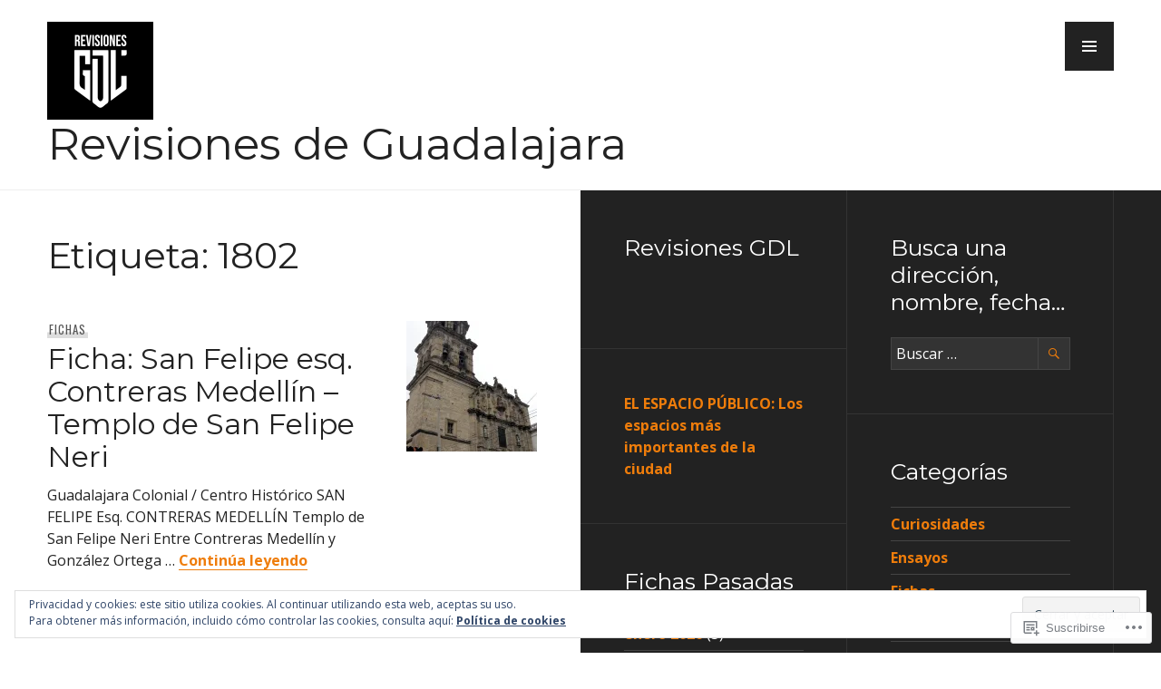

--- FILE ---
content_type: text/html; charset=UTF-8
request_url: https://revisionesgdl.com/tag/1802/
body_size: 23777
content:
<!DOCTYPE html>
<html lang="es">
<head>
<meta charset="UTF-8">
<meta name="viewport" content="width=device-width, initial-scale=1">
<link rel="profile" href="http://gmpg.org/xfn/11">
<link rel="pingback" href="https://revisionesgdl.com/xmlrpc.php">

<title>1802 &#8211; Revisiones de Guadalajara</title>
<script type="text/javascript">
  WebFontConfig = {"google":{"families":["Montserrat:r:latin,latin-ext","Open+Sans:r,i,b,bi:latin,latin-ext"]},"api_url":"https:\/\/fonts-api.wp.com\/css"};
  (function() {
    var wf = document.createElement('script');
    wf.src = '/wp-content/plugins/custom-fonts/js/webfont.js';
    wf.type = 'text/javascript';
    wf.async = 'true';
    var s = document.getElementsByTagName('script')[0];
    s.parentNode.insertBefore(wf, s);
	})();
</script><style id="jetpack-custom-fonts-css">.wf-active body, .wf-active button, .wf-active input, .wf-active select, .wf-active textarea{font-family:"Open Sans",sans-serif}.wf-active .hentry div#jp-relatedposts div.jp-relatedposts-items .jp-relatedposts-post-title{font-family:"Open Sans",sans-serif}.wf-active .widget_goodreads div[class^="gr_custom_author"]{font-family:"Open Sans",sans-serif}.wf-active #comments #respond p.form-submit input#comment-submit, .wf-active .widget_akismet_widget .a-stats, .wf-active .widget_flickr #flickr_badge_uber_wrapper td a:last-child, .wf-active .milestone-widget .milestone-header, .wf-active .widget.top_rated .pd_top_rated_holder_posts > p{font-family:"Open Sans",sans-serif}.wf-active .site-description, .wf-active .site-title, .wf-active h1, .wf-active h2:not(.author-title), .wf-active h3, .wf-active h4, .wf-active h5, .wf-active h6{font-family:"Montserrat",sans-serif;font-weight:400;font-style:normal}.wf-active h1{font-style:normal;font-weight:400}.wf-active .entry-title, .wf-active h2{font-style:normal;font-weight:400}.wf-active .comments-title, .wf-active .site-title, .wf-active .widget-title, .wf-active h3{font-style:normal;font-weight:400}.wf-active .page-title, .wf-active h4{font-style:normal;font-weight:400}.wf-active h5{font-style:normal;font-weight:400}.wf-active .site-description, .wf-active h6{font-style:normal;font-weight:400}.wf-active blockquote{font-family:"Montserrat",sans-serif;font-style:normal;font-weight:400}.wf-active .post-navigation .post-title{font-family:"Montserrat",sans-serif;font-weight:400;font-style:normal}.wf-active .no-comments{font-family:"Montserrat",sans-serif;font-style:normal;font-weight:400}.wf-active .comment-author{font-family:"Montserrat",sans-serif;font-style:normal;font-weight:400}.wf-active .widget_jetpack_display_posts_widget .jetpack-display-remote-posts h4{font-style:normal;font-weight:400}.wf-active .widget_goodreads h2[class^="gr_custom_header"]{font-style:normal;font-weight:400}.wf-active .widget-grofile h4{font-style:normal;font-weight:400}.wf-active .aboutme_widget #am_name{font-style:normal;font-weight:400}.wf-active .aboutme_widget #am_headline{font-style:normal;font-weight:400}@media screen and (min-width: 768px){.wf-active .site-title{font-style:normal;font-weight:400}}@media screen and (min-width: 768px){.wf-active .page-title{font-style:normal;font-weight:400}}@media screen and (min-width: 768px){.wf-active .hero .entry-title{font-style:normal;font-weight:400}}</style>
<meta name='robots' content='max-image-preview:large' />

<!-- Async WordPress.com Remote Login -->
<script id="wpcom_remote_login_js">
var wpcom_remote_login_extra_auth = '';
function wpcom_remote_login_remove_dom_node_id( element_id ) {
	var dom_node = document.getElementById( element_id );
	if ( dom_node ) { dom_node.parentNode.removeChild( dom_node ); }
}
function wpcom_remote_login_remove_dom_node_classes( class_name ) {
	var dom_nodes = document.querySelectorAll( '.' + class_name );
	for ( var i = 0; i < dom_nodes.length; i++ ) {
		dom_nodes[ i ].parentNode.removeChild( dom_nodes[ i ] );
	}
}
function wpcom_remote_login_final_cleanup() {
	wpcom_remote_login_remove_dom_node_classes( "wpcom_remote_login_msg" );
	wpcom_remote_login_remove_dom_node_id( "wpcom_remote_login_key" );
	wpcom_remote_login_remove_dom_node_id( "wpcom_remote_login_validate" );
	wpcom_remote_login_remove_dom_node_id( "wpcom_remote_login_js" );
	wpcom_remote_login_remove_dom_node_id( "wpcom_request_access_iframe" );
	wpcom_remote_login_remove_dom_node_id( "wpcom_request_access_styles" );
}

// Watch for messages back from the remote login
window.addEventListener( "message", function( e ) {
	if ( e.origin === "https://r-login.wordpress.com" ) {
		var data = {};
		try {
			data = JSON.parse( e.data );
		} catch( e ) {
			wpcom_remote_login_final_cleanup();
			return;
		}

		if ( data.msg === 'LOGIN' ) {
			// Clean up the login check iframe
			wpcom_remote_login_remove_dom_node_id( "wpcom_remote_login_key" );

			var id_regex = new RegExp( /^[0-9]+$/ );
			var token_regex = new RegExp( /^.*|.*|.*$/ );
			if (
				token_regex.test( data.token )
				&& id_regex.test( data.wpcomid )
			) {
				// We have everything we need to ask for a login
				var script = document.createElement( "script" );
				script.setAttribute( "id", "wpcom_remote_login_validate" );
				script.src = '/remote-login.php?wpcom_remote_login=validate'
					+ '&wpcomid=' + data.wpcomid
					+ '&token=' + encodeURIComponent( data.token )
					+ '&host=' + window.location.protocol
					+ '//' + window.location.hostname
					+ '&postid=426'
					+ '&is_singular=';
				document.body.appendChild( script );
			}

			return;
		}

		// Safari ITP, not logged in, so redirect
		if ( data.msg === 'LOGIN-REDIRECT' ) {
			window.location = 'https://wordpress.com/log-in?redirect_to=' + window.location.href;
			return;
		}

		// Safari ITP, storage access failed, remove the request
		if ( data.msg === 'LOGIN-REMOVE' ) {
			var css_zap = 'html { -webkit-transition: margin-top 1s; transition: margin-top 1s; } /* 9001 */ html { margin-top: 0 !important; } * html body { margin-top: 0 !important; } @media screen and ( max-width: 782px ) { html { margin-top: 0 !important; } * html body { margin-top: 0 !important; } }';
			var style_zap = document.createElement( 'style' );
			style_zap.type = 'text/css';
			style_zap.appendChild( document.createTextNode( css_zap ) );
			document.body.appendChild( style_zap );

			var e = document.getElementById( 'wpcom_request_access_iframe' );
			e.parentNode.removeChild( e );

			document.cookie = 'wordpress_com_login_access=denied; path=/; max-age=31536000';

			return;
		}

		// Safari ITP
		if ( data.msg === 'REQUEST_ACCESS' ) {
			console.log( 'request access: safari' );

			// Check ITP iframe enable/disable knob
			if ( wpcom_remote_login_extra_auth !== 'safari_itp_iframe' ) {
				return;
			}

			// If we are in a "private window" there is no ITP.
			var private_window = false;
			try {
				var opendb = window.openDatabase( null, null, null, null );
			} catch( e ) {
				private_window = true;
			}

			if ( private_window ) {
				console.log( 'private window' );
				return;
			}

			var iframe = document.createElement( 'iframe' );
			iframe.id = 'wpcom_request_access_iframe';
			iframe.setAttribute( 'scrolling', 'no' );
			iframe.setAttribute( 'sandbox', 'allow-storage-access-by-user-activation allow-scripts allow-same-origin allow-top-navigation-by-user-activation' );
			iframe.src = 'https://r-login.wordpress.com/remote-login.php?wpcom_remote_login=request_access&origin=' + encodeURIComponent( data.origin ) + '&wpcomid=' + encodeURIComponent( data.wpcomid );

			var css = 'html { -webkit-transition: margin-top 1s; transition: margin-top 1s; } /* 9001 */ html { margin-top: 46px !important; } * html body { margin-top: 46px !important; } @media screen and ( max-width: 660px ) { html { margin-top: 71px !important; } * html body { margin-top: 71px !important; } #wpcom_request_access_iframe { display: block; height: 71px !important; } } #wpcom_request_access_iframe { border: 0px; height: 46px; position: fixed; top: 0; left: 0; width: 100%; min-width: 100%; z-index: 99999; background: #23282d; } ';

			var style = document.createElement( 'style' );
			style.type = 'text/css';
			style.id = 'wpcom_request_access_styles';
			style.appendChild( document.createTextNode( css ) );
			document.body.appendChild( style );

			document.body.appendChild( iframe );
		}

		if ( data.msg === 'DONE' ) {
			wpcom_remote_login_final_cleanup();
		}
	}
}, false );

// Inject the remote login iframe after the page has had a chance to load
// more critical resources
window.addEventListener( "DOMContentLoaded", function( e ) {
	var iframe = document.createElement( "iframe" );
	iframe.style.display = "none";
	iframe.setAttribute( "scrolling", "no" );
	iframe.setAttribute( "id", "wpcom_remote_login_key" );
	iframe.src = "https://r-login.wordpress.com/remote-login.php"
		+ "?wpcom_remote_login=key"
		+ "&origin=aHR0cHM6Ly9yZXZpc2lvbmVzZ2RsLmNvbQ%3D%3D"
		+ "&wpcomid=51418599"
		+ "&time=" + Math.floor( Date.now() / 1000 );
	document.body.appendChild( iframe );
}, false );
</script>
<link rel='dns-prefetch' href='//s0.wp.com' />
<link rel='dns-prefetch' href='//fonts-api.wp.com' />
<link rel='dns-prefetch' href='//af.pubmine.com' />
<link rel="alternate" type="application/rss+xml" title="Revisiones de Guadalajara &raquo; Feed" href="https://revisionesgdl.com/feed/" />
<link rel="alternate" type="application/rss+xml" title="Revisiones de Guadalajara &raquo; Feed de los comentarios" href="https://revisionesgdl.com/comments/feed/" />
<link rel="alternate" type="application/rss+xml" title="Revisiones de Guadalajara &raquo; Etiqueta 1802 del feed" href="https://revisionesgdl.com/tag/1802/feed/" />
	<script type="text/javascript">
		/* <![CDATA[ */
		function addLoadEvent(func) {
			var oldonload = window.onload;
			if (typeof window.onload != 'function') {
				window.onload = func;
			} else {
				window.onload = function () {
					oldonload();
					func();
				}
			}
		}
		/* ]]> */
	</script>
	<link crossorigin='anonymous' rel='stylesheet' id='all-css-0-1' href='/_static/??/wp-content/mu-plugins/widgets/eu-cookie-law/templates/style.css,/wp-content/mu-plugins/likes/jetpack-likes.css?m=1743883414j&cssminify=yes' type='text/css' media='all' />
<style id='wp-emoji-styles-inline-css'>

	img.wp-smiley, img.emoji {
		display: inline !important;
		border: none !important;
		box-shadow: none !important;
		height: 1em !important;
		width: 1em !important;
		margin: 0 0.07em !important;
		vertical-align: -0.1em !important;
		background: none !important;
		padding: 0 !important;
	}
/*# sourceURL=wp-emoji-styles-inline-css */
</style>
<link crossorigin='anonymous' rel='stylesheet' id='all-css-2-1' href='/wp-content/plugins/gutenberg-core/v22.2.0/build/styles/block-library/style.css?m=1764855221i&cssminify=yes' type='text/css' media='all' />
<style id='wp-block-library-inline-css'>
.has-text-align-justify {
	text-align:justify;
}
.has-text-align-justify{text-align:justify;}

/*# sourceURL=wp-block-library-inline-css */
</style><style id='wp-block-paragraph-inline-css'>
.is-small-text{font-size:.875em}.is-regular-text{font-size:1em}.is-large-text{font-size:2.25em}.is-larger-text{font-size:3em}.has-drop-cap:not(:focus):first-letter{float:left;font-size:8.4em;font-style:normal;font-weight:100;line-height:.68;margin:.05em .1em 0 0;text-transform:uppercase}body.rtl .has-drop-cap:not(:focus):first-letter{float:none;margin-left:.1em}p.has-drop-cap.has-background{overflow:hidden}:root :where(p.has-background){padding:1.25em 2.375em}:where(p.has-text-color:not(.has-link-color)) a{color:inherit}p.has-text-align-left[style*="writing-mode:vertical-lr"],p.has-text-align-right[style*="writing-mode:vertical-rl"]{rotate:180deg}
/*# sourceURL=/wp-content/plugins/gutenberg-core/v22.2.0/build/styles/block-library/paragraph/style.css */
</style>
<style id='global-styles-inline-css'>
:root{--wp--preset--aspect-ratio--square: 1;--wp--preset--aspect-ratio--4-3: 4/3;--wp--preset--aspect-ratio--3-4: 3/4;--wp--preset--aspect-ratio--3-2: 3/2;--wp--preset--aspect-ratio--2-3: 2/3;--wp--preset--aspect-ratio--16-9: 16/9;--wp--preset--aspect-ratio--9-16: 9/16;--wp--preset--color--black: #222;--wp--preset--color--cyan-bluish-gray: #abb8c3;--wp--preset--color--white: #ffffff;--wp--preset--color--pale-pink: #f78da7;--wp--preset--color--vivid-red: #cf2e2e;--wp--preset--color--luminous-vivid-orange: #ff6900;--wp--preset--color--luminous-vivid-amber: #fcb900;--wp--preset--color--light-green-cyan: #7bdcb5;--wp--preset--color--vivid-green-cyan: #00d084;--wp--preset--color--pale-cyan-blue: #8ed1fc;--wp--preset--color--vivid-cyan-blue: #0693e3;--wp--preset--color--vivid-purple: #9b51e0;--wp--preset--color--dark-gray: #474f53;--wp--preset--color--medium-gray: #a5a29d;--wp--preset--color--light-gray: #eeece8;--wp--preset--color--orange: #ef7d0b;--wp--preset--color--dark-orange: #9c8012;--wp--preset--gradient--vivid-cyan-blue-to-vivid-purple: linear-gradient(135deg,rgb(6,147,227) 0%,rgb(155,81,224) 100%);--wp--preset--gradient--light-green-cyan-to-vivid-green-cyan: linear-gradient(135deg,rgb(122,220,180) 0%,rgb(0,208,130) 100%);--wp--preset--gradient--luminous-vivid-amber-to-luminous-vivid-orange: linear-gradient(135deg,rgb(252,185,0) 0%,rgb(255,105,0) 100%);--wp--preset--gradient--luminous-vivid-orange-to-vivid-red: linear-gradient(135deg,rgb(255,105,0) 0%,rgb(207,46,46) 100%);--wp--preset--gradient--very-light-gray-to-cyan-bluish-gray: linear-gradient(135deg,rgb(238,238,238) 0%,rgb(169,184,195) 100%);--wp--preset--gradient--cool-to-warm-spectrum: linear-gradient(135deg,rgb(74,234,220) 0%,rgb(151,120,209) 20%,rgb(207,42,186) 40%,rgb(238,44,130) 60%,rgb(251,105,98) 80%,rgb(254,248,76) 100%);--wp--preset--gradient--blush-light-purple: linear-gradient(135deg,rgb(255,206,236) 0%,rgb(152,150,240) 100%);--wp--preset--gradient--blush-bordeaux: linear-gradient(135deg,rgb(254,205,165) 0%,rgb(254,45,45) 50%,rgb(107,0,62) 100%);--wp--preset--gradient--luminous-dusk: linear-gradient(135deg,rgb(255,203,112) 0%,rgb(199,81,192) 50%,rgb(65,88,208) 100%);--wp--preset--gradient--pale-ocean: linear-gradient(135deg,rgb(255,245,203) 0%,rgb(182,227,212) 50%,rgb(51,167,181) 100%);--wp--preset--gradient--electric-grass: linear-gradient(135deg,rgb(202,248,128) 0%,rgb(113,206,126) 100%);--wp--preset--gradient--midnight: linear-gradient(135deg,rgb(2,3,129) 0%,rgb(40,116,252) 100%);--wp--preset--font-size--small: 13px;--wp--preset--font-size--medium: 20px;--wp--preset--font-size--large: 36px;--wp--preset--font-size--x-large: 42px;--wp--preset--font-family--albert-sans: 'Albert Sans', sans-serif;--wp--preset--font-family--alegreya: Alegreya, serif;--wp--preset--font-family--arvo: Arvo, serif;--wp--preset--font-family--bodoni-moda: 'Bodoni Moda', serif;--wp--preset--font-family--bricolage-grotesque: 'Bricolage Grotesque', sans-serif;--wp--preset--font-family--cabin: Cabin, sans-serif;--wp--preset--font-family--chivo: Chivo, sans-serif;--wp--preset--font-family--commissioner: Commissioner, sans-serif;--wp--preset--font-family--cormorant: Cormorant, serif;--wp--preset--font-family--courier-prime: 'Courier Prime', monospace;--wp--preset--font-family--crimson-pro: 'Crimson Pro', serif;--wp--preset--font-family--dm-mono: 'DM Mono', monospace;--wp--preset--font-family--dm-sans: 'DM Sans', sans-serif;--wp--preset--font-family--dm-serif-display: 'DM Serif Display', serif;--wp--preset--font-family--domine: Domine, serif;--wp--preset--font-family--eb-garamond: 'EB Garamond', serif;--wp--preset--font-family--epilogue: Epilogue, sans-serif;--wp--preset--font-family--fahkwang: Fahkwang, sans-serif;--wp--preset--font-family--figtree: Figtree, sans-serif;--wp--preset--font-family--fira-sans: 'Fira Sans', sans-serif;--wp--preset--font-family--fjalla-one: 'Fjalla One', sans-serif;--wp--preset--font-family--fraunces: Fraunces, serif;--wp--preset--font-family--gabarito: Gabarito, system-ui;--wp--preset--font-family--ibm-plex-mono: 'IBM Plex Mono', monospace;--wp--preset--font-family--ibm-plex-sans: 'IBM Plex Sans', sans-serif;--wp--preset--font-family--ibarra-real-nova: 'Ibarra Real Nova', serif;--wp--preset--font-family--instrument-serif: 'Instrument Serif', serif;--wp--preset--font-family--inter: Inter, sans-serif;--wp--preset--font-family--josefin-sans: 'Josefin Sans', sans-serif;--wp--preset--font-family--jost: Jost, sans-serif;--wp--preset--font-family--libre-baskerville: 'Libre Baskerville', serif;--wp--preset--font-family--libre-franklin: 'Libre Franklin', sans-serif;--wp--preset--font-family--literata: Literata, serif;--wp--preset--font-family--lora: Lora, serif;--wp--preset--font-family--merriweather: Merriweather, serif;--wp--preset--font-family--montserrat: Montserrat, sans-serif;--wp--preset--font-family--newsreader: Newsreader, serif;--wp--preset--font-family--noto-sans-mono: 'Noto Sans Mono', sans-serif;--wp--preset--font-family--nunito: Nunito, sans-serif;--wp--preset--font-family--open-sans: 'Open Sans', sans-serif;--wp--preset--font-family--overpass: Overpass, sans-serif;--wp--preset--font-family--pt-serif: 'PT Serif', serif;--wp--preset--font-family--petrona: Petrona, serif;--wp--preset--font-family--piazzolla: Piazzolla, serif;--wp--preset--font-family--playfair-display: 'Playfair Display', serif;--wp--preset--font-family--plus-jakarta-sans: 'Plus Jakarta Sans', sans-serif;--wp--preset--font-family--poppins: Poppins, sans-serif;--wp--preset--font-family--raleway: Raleway, sans-serif;--wp--preset--font-family--roboto: Roboto, sans-serif;--wp--preset--font-family--roboto-slab: 'Roboto Slab', serif;--wp--preset--font-family--rubik: Rubik, sans-serif;--wp--preset--font-family--rufina: Rufina, serif;--wp--preset--font-family--sora: Sora, sans-serif;--wp--preset--font-family--source-sans-3: 'Source Sans 3', sans-serif;--wp--preset--font-family--source-serif-4: 'Source Serif 4', serif;--wp--preset--font-family--space-mono: 'Space Mono', monospace;--wp--preset--font-family--syne: Syne, sans-serif;--wp--preset--font-family--texturina: Texturina, serif;--wp--preset--font-family--urbanist: Urbanist, sans-serif;--wp--preset--font-family--work-sans: 'Work Sans', sans-serif;--wp--preset--spacing--20: 0.44rem;--wp--preset--spacing--30: 0.67rem;--wp--preset--spacing--40: 1rem;--wp--preset--spacing--50: 1.5rem;--wp--preset--spacing--60: 2.25rem;--wp--preset--spacing--70: 3.38rem;--wp--preset--spacing--80: 5.06rem;--wp--preset--shadow--natural: 6px 6px 9px rgba(0, 0, 0, 0.2);--wp--preset--shadow--deep: 12px 12px 50px rgba(0, 0, 0, 0.4);--wp--preset--shadow--sharp: 6px 6px 0px rgba(0, 0, 0, 0.2);--wp--preset--shadow--outlined: 6px 6px 0px -3px rgb(255, 255, 255), 6px 6px rgb(0, 0, 0);--wp--preset--shadow--crisp: 6px 6px 0px rgb(0, 0, 0);}:where(.is-layout-flex){gap: 0.5em;}:where(.is-layout-grid){gap: 0.5em;}body .is-layout-flex{display: flex;}.is-layout-flex{flex-wrap: wrap;align-items: center;}.is-layout-flex > :is(*, div){margin: 0;}body .is-layout-grid{display: grid;}.is-layout-grid > :is(*, div){margin: 0;}:where(.wp-block-columns.is-layout-flex){gap: 2em;}:where(.wp-block-columns.is-layout-grid){gap: 2em;}:where(.wp-block-post-template.is-layout-flex){gap: 1.25em;}:where(.wp-block-post-template.is-layout-grid){gap: 1.25em;}.has-black-color{color: var(--wp--preset--color--black) !important;}.has-cyan-bluish-gray-color{color: var(--wp--preset--color--cyan-bluish-gray) !important;}.has-white-color{color: var(--wp--preset--color--white) !important;}.has-pale-pink-color{color: var(--wp--preset--color--pale-pink) !important;}.has-vivid-red-color{color: var(--wp--preset--color--vivid-red) !important;}.has-luminous-vivid-orange-color{color: var(--wp--preset--color--luminous-vivid-orange) !important;}.has-luminous-vivid-amber-color{color: var(--wp--preset--color--luminous-vivid-amber) !important;}.has-light-green-cyan-color{color: var(--wp--preset--color--light-green-cyan) !important;}.has-vivid-green-cyan-color{color: var(--wp--preset--color--vivid-green-cyan) !important;}.has-pale-cyan-blue-color{color: var(--wp--preset--color--pale-cyan-blue) !important;}.has-vivid-cyan-blue-color{color: var(--wp--preset--color--vivid-cyan-blue) !important;}.has-vivid-purple-color{color: var(--wp--preset--color--vivid-purple) !important;}.has-black-background-color{background-color: var(--wp--preset--color--black) !important;}.has-cyan-bluish-gray-background-color{background-color: var(--wp--preset--color--cyan-bluish-gray) !important;}.has-white-background-color{background-color: var(--wp--preset--color--white) !important;}.has-pale-pink-background-color{background-color: var(--wp--preset--color--pale-pink) !important;}.has-vivid-red-background-color{background-color: var(--wp--preset--color--vivid-red) !important;}.has-luminous-vivid-orange-background-color{background-color: var(--wp--preset--color--luminous-vivid-orange) !important;}.has-luminous-vivid-amber-background-color{background-color: var(--wp--preset--color--luminous-vivid-amber) !important;}.has-light-green-cyan-background-color{background-color: var(--wp--preset--color--light-green-cyan) !important;}.has-vivid-green-cyan-background-color{background-color: var(--wp--preset--color--vivid-green-cyan) !important;}.has-pale-cyan-blue-background-color{background-color: var(--wp--preset--color--pale-cyan-blue) !important;}.has-vivid-cyan-blue-background-color{background-color: var(--wp--preset--color--vivid-cyan-blue) !important;}.has-vivid-purple-background-color{background-color: var(--wp--preset--color--vivid-purple) !important;}.has-black-border-color{border-color: var(--wp--preset--color--black) !important;}.has-cyan-bluish-gray-border-color{border-color: var(--wp--preset--color--cyan-bluish-gray) !important;}.has-white-border-color{border-color: var(--wp--preset--color--white) !important;}.has-pale-pink-border-color{border-color: var(--wp--preset--color--pale-pink) !important;}.has-vivid-red-border-color{border-color: var(--wp--preset--color--vivid-red) !important;}.has-luminous-vivid-orange-border-color{border-color: var(--wp--preset--color--luminous-vivid-orange) !important;}.has-luminous-vivid-amber-border-color{border-color: var(--wp--preset--color--luminous-vivid-amber) !important;}.has-light-green-cyan-border-color{border-color: var(--wp--preset--color--light-green-cyan) !important;}.has-vivid-green-cyan-border-color{border-color: var(--wp--preset--color--vivid-green-cyan) !important;}.has-pale-cyan-blue-border-color{border-color: var(--wp--preset--color--pale-cyan-blue) !important;}.has-vivid-cyan-blue-border-color{border-color: var(--wp--preset--color--vivid-cyan-blue) !important;}.has-vivid-purple-border-color{border-color: var(--wp--preset--color--vivid-purple) !important;}.has-vivid-cyan-blue-to-vivid-purple-gradient-background{background: var(--wp--preset--gradient--vivid-cyan-blue-to-vivid-purple) !important;}.has-light-green-cyan-to-vivid-green-cyan-gradient-background{background: var(--wp--preset--gradient--light-green-cyan-to-vivid-green-cyan) !important;}.has-luminous-vivid-amber-to-luminous-vivid-orange-gradient-background{background: var(--wp--preset--gradient--luminous-vivid-amber-to-luminous-vivid-orange) !important;}.has-luminous-vivid-orange-to-vivid-red-gradient-background{background: var(--wp--preset--gradient--luminous-vivid-orange-to-vivid-red) !important;}.has-very-light-gray-to-cyan-bluish-gray-gradient-background{background: var(--wp--preset--gradient--very-light-gray-to-cyan-bluish-gray) !important;}.has-cool-to-warm-spectrum-gradient-background{background: var(--wp--preset--gradient--cool-to-warm-spectrum) !important;}.has-blush-light-purple-gradient-background{background: var(--wp--preset--gradient--blush-light-purple) !important;}.has-blush-bordeaux-gradient-background{background: var(--wp--preset--gradient--blush-bordeaux) !important;}.has-luminous-dusk-gradient-background{background: var(--wp--preset--gradient--luminous-dusk) !important;}.has-pale-ocean-gradient-background{background: var(--wp--preset--gradient--pale-ocean) !important;}.has-electric-grass-gradient-background{background: var(--wp--preset--gradient--electric-grass) !important;}.has-midnight-gradient-background{background: var(--wp--preset--gradient--midnight) !important;}.has-small-font-size{font-size: var(--wp--preset--font-size--small) !important;}.has-medium-font-size{font-size: var(--wp--preset--font-size--medium) !important;}.has-large-font-size{font-size: var(--wp--preset--font-size--large) !important;}.has-x-large-font-size{font-size: var(--wp--preset--font-size--x-large) !important;}.has-albert-sans-font-family{font-family: var(--wp--preset--font-family--albert-sans) !important;}.has-alegreya-font-family{font-family: var(--wp--preset--font-family--alegreya) !important;}.has-arvo-font-family{font-family: var(--wp--preset--font-family--arvo) !important;}.has-bodoni-moda-font-family{font-family: var(--wp--preset--font-family--bodoni-moda) !important;}.has-bricolage-grotesque-font-family{font-family: var(--wp--preset--font-family--bricolage-grotesque) !important;}.has-cabin-font-family{font-family: var(--wp--preset--font-family--cabin) !important;}.has-chivo-font-family{font-family: var(--wp--preset--font-family--chivo) !important;}.has-commissioner-font-family{font-family: var(--wp--preset--font-family--commissioner) !important;}.has-cormorant-font-family{font-family: var(--wp--preset--font-family--cormorant) !important;}.has-courier-prime-font-family{font-family: var(--wp--preset--font-family--courier-prime) !important;}.has-crimson-pro-font-family{font-family: var(--wp--preset--font-family--crimson-pro) !important;}.has-dm-mono-font-family{font-family: var(--wp--preset--font-family--dm-mono) !important;}.has-dm-sans-font-family{font-family: var(--wp--preset--font-family--dm-sans) !important;}.has-dm-serif-display-font-family{font-family: var(--wp--preset--font-family--dm-serif-display) !important;}.has-domine-font-family{font-family: var(--wp--preset--font-family--domine) !important;}.has-eb-garamond-font-family{font-family: var(--wp--preset--font-family--eb-garamond) !important;}.has-epilogue-font-family{font-family: var(--wp--preset--font-family--epilogue) !important;}.has-fahkwang-font-family{font-family: var(--wp--preset--font-family--fahkwang) !important;}.has-figtree-font-family{font-family: var(--wp--preset--font-family--figtree) !important;}.has-fira-sans-font-family{font-family: var(--wp--preset--font-family--fira-sans) !important;}.has-fjalla-one-font-family{font-family: var(--wp--preset--font-family--fjalla-one) !important;}.has-fraunces-font-family{font-family: var(--wp--preset--font-family--fraunces) !important;}.has-gabarito-font-family{font-family: var(--wp--preset--font-family--gabarito) !important;}.has-ibm-plex-mono-font-family{font-family: var(--wp--preset--font-family--ibm-plex-mono) !important;}.has-ibm-plex-sans-font-family{font-family: var(--wp--preset--font-family--ibm-plex-sans) !important;}.has-ibarra-real-nova-font-family{font-family: var(--wp--preset--font-family--ibarra-real-nova) !important;}.has-instrument-serif-font-family{font-family: var(--wp--preset--font-family--instrument-serif) !important;}.has-inter-font-family{font-family: var(--wp--preset--font-family--inter) !important;}.has-josefin-sans-font-family{font-family: var(--wp--preset--font-family--josefin-sans) !important;}.has-jost-font-family{font-family: var(--wp--preset--font-family--jost) !important;}.has-libre-baskerville-font-family{font-family: var(--wp--preset--font-family--libre-baskerville) !important;}.has-libre-franklin-font-family{font-family: var(--wp--preset--font-family--libre-franklin) !important;}.has-literata-font-family{font-family: var(--wp--preset--font-family--literata) !important;}.has-lora-font-family{font-family: var(--wp--preset--font-family--lora) !important;}.has-merriweather-font-family{font-family: var(--wp--preset--font-family--merriweather) !important;}.has-montserrat-font-family{font-family: var(--wp--preset--font-family--montserrat) !important;}.has-newsreader-font-family{font-family: var(--wp--preset--font-family--newsreader) !important;}.has-noto-sans-mono-font-family{font-family: var(--wp--preset--font-family--noto-sans-mono) !important;}.has-nunito-font-family{font-family: var(--wp--preset--font-family--nunito) !important;}.has-open-sans-font-family{font-family: var(--wp--preset--font-family--open-sans) !important;}.has-overpass-font-family{font-family: var(--wp--preset--font-family--overpass) !important;}.has-pt-serif-font-family{font-family: var(--wp--preset--font-family--pt-serif) !important;}.has-petrona-font-family{font-family: var(--wp--preset--font-family--petrona) !important;}.has-piazzolla-font-family{font-family: var(--wp--preset--font-family--piazzolla) !important;}.has-playfair-display-font-family{font-family: var(--wp--preset--font-family--playfair-display) !important;}.has-plus-jakarta-sans-font-family{font-family: var(--wp--preset--font-family--plus-jakarta-sans) !important;}.has-poppins-font-family{font-family: var(--wp--preset--font-family--poppins) !important;}.has-raleway-font-family{font-family: var(--wp--preset--font-family--raleway) !important;}.has-roboto-font-family{font-family: var(--wp--preset--font-family--roboto) !important;}.has-roboto-slab-font-family{font-family: var(--wp--preset--font-family--roboto-slab) !important;}.has-rubik-font-family{font-family: var(--wp--preset--font-family--rubik) !important;}.has-rufina-font-family{font-family: var(--wp--preset--font-family--rufina) !important;}.has-sora-font-family{font-family: var(--wp--preset--font-family--sora) !important;}.has-source-sans-3-font-family{font-family: var(--wp--preset--font-family--source-sans-3) !important;}.has-source-serif-4-font-family{font-family: var(--wp--preset--font-family--source-serif-4) !important;}.has-space-mono-font-family{font-family: var(--wp--preset--font-family--space-mono) !important;}.has-syne-font-family{font-family: var(--wp--preset--font-family--syne) !important;}.has-texturina-font-family{font-family: var(--wp--preset--font-family--texturina) !important;}.has-urbanist-font-family{font-family: var(--wp--preset--font-family--urbanist) !important;}.has-work-sans-font-family{font-family: var(--wp--preset--font-family--work-sans) !important;}
/*# sourceURL=global-styles-inline-css */
</style>

<style id='classic-theme-styles-inline-css'>
/*! This file is auto-generated */
.wp-block-button__link{color:#fff;background-color:#32373c;border-radius:9999px;box-shadow:none;text-decoration:none;padding:calc(.667em + 2px) calc(1.333em + 2px);font-size:1.125em}.wp-block-file__button{background:#32373c;color:#fff;text-decoration:none}
/*# sourceURL=/wp-includes/css/classic-themes.min.css */
</style>
<link crossorigin='anonymous' rel='stylesheet' id='all-css-4-1' href='/_static/??-eJx9jtsOwiAMhl9I1kxn3I3xUcxgVTspkBVcfHu7eEw0XtDj//0FpmRcDBlDhuTLkYKAi9ZHdxZYVnVb1UaIk0cz4qVqoCfJL4WRfPVYOZEFfBhxMW+vEXXOqcuzgrGnDj2yyv5hU1LGWJtGFDEamQqbfFJQ/nED5tS586MHjjHAnoKDIwYcSQn5XX6Z3m9BKnZ+nlyXSc0OuhbQ7xcVPvMM73hbb9arZdts6ma4AQSUf98=&cssminify=yes' type='text/css' media='all' />
<link rel='stylesheet' id='publication-oswald-inconsolata-css' href='https://fonts-api.wp.com/css?family=Oswald%3A300%2C400%2C700%7CInconsolata%3A400%2C700&#038;subset=latin%2Clatin-ext&#038;ver=6.9-RC2-61304' media='all' />
<link crossorigin='anonymous' rel='stylesheet' id='all-css-6-1' href='/_static/??-eJzTLy/QTc7PK0nNK9EvyUjNTS3WLyhNAuGczOTEksz8PP3iksqcVL3k4mIdfcKKk3Lyk7OLiVWdmZcMMV63vCA5PxekzT7X1tDcxNTY2NTU0jILAOwkOuM=&cssminify=yes' type='text/css' media='all' />
<style id='publication-style-inline-css'>
.hero { background-image: url(https://revisionesgdl.com/wp-content/uploads/2013/05/dsc02439.jpg?w=1944&#038;h=1500&#038;crop=1); }
/*# sourceURL=publication-style-inline-css */
</style>
<style id='jetpack_facebook_likebox-inline-css'>
.widget_facebook_likebox {
	overflow: hidden;
}

/*# sourceURL=/wp-content/mu-plugins/jetpack-plugin/moon/modules/widgets/facebook-likebox/style.css */
</style>
<link crossorigin='anonymous' rel='stylesheet' id='all-css-8-1' href='/_static/??-eJzTLy/QTc7PK0nNK9HPLdUtyClNz8wr1i9KTcrJTwcy0/WTi5G5ekCujj52Temp+bo5+cmJJZn5eSgc3bScxMwikFb7XFtDE1NLExMLc0OTLACohS2q&cssminify=yes' type='text/css' media='all' />
<link crossorigin='anonymous' rel='stylesheet' id='print-css-9-1' href='/wp-content/mu-plugins/global-print/global-print.css?m=1465851035i&cssminify=yes' type='text/css' media='print' />
<style id='jetpack-global-styles-frontend-style-inline-css'>
:root { --font-headings: unset; --font-base: unset; --font-headings-default: -apple-system,BlinkMacSystemFont,"Segoe UI",Roboto,Oxygen-Sans,Ubuntu,Cantarell,"Helvetica Neue",sans-serif; --font-base-default: -apple-system,BlinkMacSystemFont,"Segoe UI",Roboto,Oxygen-Sans,Ubuntu,Cantarell,"Helvetica Neue",sans-serif;}
/*# sourceURL=jetpack-global-styles-frontend-style-inline-css */
</style>
<link crossorigin='anonymous' rel='stylesheet' id='all-css-12-1' href='/_static/??-eJyNjcEKwjAQRH/IuFRT6kX8FNkmS5K6yQY3Qfx7bfEiXrwM82B4A49qnJRGpUHupnIPqSgs1Cq624chi6zhO5OCRryTR++fW00l7J3qDv43XVNxoOISsmEJol/wY2uR8vs3WggsM/I6uOTzMI3Hw8lOg11eUT1JKA==&cssminify=yes' type='text/css' media='all' />
<script type="text/javascript" id="wpcom-actionbar-placeholder-js-extra">
/* <![CDATA[ */
var actionbardata = {"siteID":"51418599","postID":"0","siteURL":"https://revisionesgdl.com","xhrURL":"https://revisionesgdl.com/wp-admin/admin-ajax.php","nonce":"761f12cbc2","isLoggedIn":"","statusMessage":"","subsEmailDefault":"instantly","proxyScriptUrl":"https://s0.wp.com/wp-content/js/wpcom-proxy-request.js?m=1513050504i&amp;ver=20211021","i18n":{"followedText":"Las nuevas entradas de este sitio aparecer\u00e1n ahora en tu \u003Ca href=\"https://wordpress.com/reader\"\u003ELector\u003C/a\u003E","foldBar":"Contraer esta barra","unfoldBar":"Expandir esta barra","shortLinkCopied":"El enlace corto se ha copiado al portapapeles."}};
//# sourceURL=wpcom-actionbar-placeholder-js-extra
/* ]]> */
</script>
<script type="text/javascript" id="jetpack-mu-wpcom-settings-js-before">
/* <![CDATA[ */
var JETPACK_MU_WPCOM_SETTINGS = {"assetsUrl":"https://s0.wp.com/wp-content/mu-plugins/jetpack-mu-wpcom-plugin/moon/jetpack_vendor/automattic/jetpack-mu-wpcom/src/build/"};
//# sourceURL=jetpack-mu-wpcom-settings-js-before
/* ]]> */
</script>
<script crossorigin='anonymous' type='text/javascript'  src='/_static/??-eJyFjcsOwiAQRX/I6dSa+lgYvwWBEAgMOAPW/n3bqIk7V2dxT87FqYDOVC1VDIIcKxTOr7kLssN186RjM1a2MTya5fmDLnn6K0HyjlW1v/L37R6zgxKb8yQ4ZTbKCOioRN4hnQo+hw1AmcCZwmvilq7709CPh/54voQFmNpFWg=='></script>
<script type="text/javascript" id="rlt-proxy-js-after">
/* <![CDATA[ */
	rltInitialize( {"token":null,"iframeOrigins":["https:\/\/widgets.wp.com"]} );
//# sourceURL=rlt-proxy-js-after
/* ]]> */
</script>
<link rel="EditURI" type="application/rsd+xml" title="RSD" href="https://revisionesgdl.wordpress.com/xmlrpc.php?rsd" />
<meta name="generator" content="WordPress.com" />

<!-- Jetpack Open Graph Tags -->
<meta property="og:type" content="website" />
<meta property="og:title" content="1802 &#8211; Revisiones de Guadalajara" />
<meta property="og:url" content="https://revisionesgdl.com/tag/1802/" />
<meta property="og:site_name" content="Revisiones de Guadalajara" />
<meta property="og:image" content="https://revisionesgdl.com/wp-content/uploads/2022/05/cropped-logo_fondo-negro1.png?w=200" />
<meta property="og:image:width" content="200" />
<meta property="og:image:height" content="200" />
<meta property="og:image:alt" content="" />
<meta property="og:locale" content="es_ES" />

<!-- End Jetpack Open Graph Tags -->
<link rel='openid.server' href='https://revisionesgdl.com/?openidserver=1' />
<link rel='openid.delegate' href='https://revisionesgdl.com/' />
<link rel="search" type="application/opensearchdescription+xml" href="https://revisionesgdl.com/osd.xml" title="Revisiones de Guadalajara" />
<link rel="search" type="application/opensearchdescription+xml" href="https://s1.wp.com/opensearch.xml" title="WordPress.com" />
		<style type="text/css">
			.recentcomments a {
				display: inline !important;
				padding: 0 !important;
				margin: 0 !important;
			}

			table.recentcommentsavatartop img.avatar, table.recentcommentsavatarend img.avatar {
				border: 0px;
				margin: 0;
			}

			table.recentcommentsavatartop a, table.recentcommentsavatarend a {
				border: 0px !important;
				background-color: transparent !important;
			}

			td.recentcommentsavatarend, td.recentcommentsavatartop {
				padding: 0px 0px 1px 0px;
				margin: 0px;
			}

			td.recentcommentstextend {
				border: none !important;
				padding: 0px 0px 2px 10px;
			}

			.rtl td.recentcommentstextend {
				padding: 0px 10px 2px 0px;
			}

			td.recentcommentstexttop {
				border: none;
				padding: 0px 0px 0px 10px;
			}

			.rtl td.recentcommentstexttop {
				padding: 0px 10px 0px 0px;
			}
		</style>
		<meta name="description" content="Entradas sobre 1802 escritas por Revisiones GDL" />
<script type="text/javascript">
/* <![CDATA[ */
var wa_client = {}; wa_client.cmd = []; wa_client.config = { 'blog_id': 51418599, 'blog_language': 'es', 'is_wordads': true, 'hosting_type': 1, 'afp_account_id': 'pub-6232675665229325', 'afp_host_id': 5038568878849053, 'theme': 'pub/publication', '_': { 'title': 'Anuncio publicitario', 'privacy_settings': 'Ajustes de privacidad' }, 'formats': [ 'belowpost', 'bottom_sticky', 'sidebar_sticky_right', 'sidebar', 'top', 'shortcode', 'gutenberg_rectangle', 'gutenberg_leaderboard', 'gutenberg_mobile_leaderboard', 'gutenberg_skyscraper' ] };
/* ]]> */
</script>
		<script type="text/javascript">

			window.doNotSellCallback = function() {

				var linkElements = [
					'a[href="https://wordpress.com/?ref=footer_blog"]',
					'a[href="https://wordpress.com/?ref=footer_website"]',
					'a[href="https://wordpress.com/?ref=vertical_footer"]',
					'a[href^="https://wordpress.com/?ref=footer_segment_"]',
				].join(',');

				var dnsLink = document.createElement( 'a' );
				dnsLink.href = 'https://wordpress.com/es/advertising-program-optout/';
				dnsLink.classList.add( 'do-not-sell-link' );
				dnsLink.rel = 'nofollow';
				dnsLink.style.marginLeft = '0.5em';
				dnsLink.textContent = 'No vendas ni compartas mi información personal';

				var creditLinks = document.querySelectorAll( linkElements );

				if ( 0 === creditLinks.length ) {
					return false;
				}

				Array.prototype.forEach.call( creditLinks, function( el ) {
					el.insertAdjacentElement( 'afterend', dnsLink );
				});

				return true;
			};

		</script>
		<link rel="icon" href="https://revisionesgdl.com/wp-content/uploads/2022/05/cropped-logo_fondo-negro1.png?w=32" sizes="32x32" />
<link rel="icon" href="https://revisionesgdl.com/wp-content/uploads/2022/05/cropped-logo_fondo-negro1.png?w=192" sizes="192x192" />
<link rel="apple-touch-icon" href="https://revisionesgdl.com/wp-content/uploads/2022/05/cropped-logo_fondo-negro1.png?w=180" />
<meta name="msapplication-TileImage" content="https://revisionesgdl.com/wp-content/uploads/2022/05/cropped-logo_fondo-negro1.png?w=270" />
<script type="text/javascript">
	window.google_analytics_uacct = "UA-52447-2";
</script>

<script type="text/javascript">
	var _gaq = _gaq || [];
	_gaq.push(['_setAccount', 'UA-52447-2']);
	_gaq.push(['_gat._anonymizeIp']);
	_gaq.push(['_setDomainName', 'none']);
	_gaq.push(['_setAllowLinker', true]);
	_gaq.push(['_initData']);
	_gaq.push(['_trackPageview']);

	(function() {
		var ga = document.createElement('script'); ga.type = 'text/javascript'; ga.async = true;
		ga.src = ('https:' == document.location.protocol ? 'https://ssl' : 'http://www') + '.google-analytics.com/ga.js';
		(document.getElementsByTagName('head')[0] || document.getElementsByTagName('body')[0]).appendChild(ga);
	})();
</script>
</head>

<body class="archive tag tag-945375 wp-custom-logo wp-embed-responsive wp-theme-pubpublication customizer-styles-applied jetpack-reblog-enabled has-site-logo">
	<a class="skip-link screen-reader-text" href="#content">Saltar al contenido.</a>

	<div id="body-wrapper" class="body-wrapper">
		<div id="page" class="hfeed site">
			<header id="masthead" class="site-header" role="banner">
				<div class="site-header-inner">
					<div class="site-branding">
						<a href="https://revisionesgdl.com/" class="site-logo-link" rel="home" itemprop="url"><img width="117" height="108" src="https://revisionesgdl.com/wp-content/uploads/2022/05/cropped-cropped-logo_fondo-negro1.png?w=117" class="site-logo attachment-publication-logo" alt="" data-size="publication-logo" itemprop="logo" decoding="async" srcset="https://revisionesgdl.com/wp-content/uploads/2022/05/cropped-cropped-logo_fondo-negro1.png?w=117 117w, https://revisionesgdl.com/wp-content/uploads/2022/05/cropped-cropped-logo_fondo-negro1.png?w=234 234w, https://revisionesgdl.com/wp-content/uploads/2022/05/cropped-cropped-logo_fondo-negro1.png?w=150 150w" sizes="(max-width: 117px) 100vw, 117px" data-attachment-id="4145" data-permalink="https://revisionesgdl.com/cropped-cropped-logo_fondo-negro1-png/" data-orig-file="https://revisionesgdl.com/wp-content/uploads/2022/05/cropped-cropped-logo_fondo-negro1.png" data-orig-size="1467,1356" data-comments-opened="1" data-image-meta="{&quot;aperture&quot;:&quot;0&quot;,&quot;credit&quot;:&quot;&quot;,&quot;camera&quot;:&quot;&quot;,&quot;caption&quot;:&quot;&quot;,&quot;created_timestamp&quot;:&quot;0&quot;,&quot;copyright&quot;:&quot;&quot;,&quot;focal_length&quot;:&quot;0&quot;,&quot;iso&quot;:&quot;0&quot;,&quot;shutter_speed&quot;:&quot;0&quot;,&quot;title&quot;:&quot;&quot;,&quot;orientation&quot;:&quot;0&quot;}" data-image-title="cropped-cropped-logo_fondo-negro1.png" data-image-description="&lt;p&gt;https://revisionesgdl.files.wordpress.com/2022/05/cropped-cropped-logo_fondo-negro1.png&lt;/p&gt;
" data-image-caption="" data-medium-file="https://revisionesgdl.com/wp-content/uploads/2022/05/cropped-cropped-logo_fondo-negro1.png?w=300" data-large-file="https://revisionesgdl.com/wp-content/uploads/2022/05/cropped-cropped-logo_fondo-negro1.png?w=672" /></a>
													<p class="site-title"><a href="https://revisionesgdl.com/" rel="home">Revisiones de Guadalajara</a></p>
						
													<p class="site-description">Una mirada a la arquitectura de Guadalajara, Jalisco, por Xavier Iturbide Godínez</p>
											</div><!-- .site-branding -->
				</div><!-- .site-header-inner -->
			</header><!-- #masthead -->

							<button class="menu-toggle" aria-controls="slide-menu" aria-expanded="false"><span class="screen-reader-text">Menú</span></button>

				<div id="slide-menu" class="slide-menu">
					<div class="slide-wrapper">
													<nav id="site-navigation" class="main-navigation" role="navigation">
								<h2 class="screen-reader-text">Navegación primaria</h2>
								<div class="menu-wrapper"><ul id="primary-menu" class="menu"><li id="menu-item-1546" class="menu-item menu-item-type-post_type menu-item-object-page menu-item-1546"><a href="https://revisionesgdl.com/about/">Sobre Revisiones GDL</a></li>
<li id="menu-item-2730" class="menu-item menu-item-type-post_type menu-item-object-page menu-item-2730"><a href="https://revisionesgdl.com/libro-una-revision-a-guadalajara/">Libro: Una Revisión a Guadalajara</a></li>
<li id="menu-item-2736" class="menu-item menu-item-type-post_type menu-item-object-page menu-item-2736"><a href="https://revisionesgdl.com/contacto/">Revisiones GDL: Contacto</a></li>
<li id="menu-item-7231" class="menu-item menu-item-type-post_type menu-item-object-page menu-item-7231"><a href="https://revisionesgdl.com/revisiones-de-guadalajara-en-la-prensa/">Revisiones de Guadalajara en la Prensa</a></li>
</ul></div>							</nav><!-- #site-navigation -->
						
											</div><!-- .slide-wrapper -->
					
<div id="tertiary" class="widget-area" role="complementary">
			<div id="sidebar-1" class="widget-column">
			<aside id="facebook-likebox-4" class="widget widget_facebook_likebox"><h2 class="widget-title"><a href="https://www.facebook.com/RevisionesGDL/">Revisiones GDL</a></h2>		<div id="fb-root"></div>
		<div class="fb-page" data-href="https://www.facebook.com/RevisionesGDL/" data-width="340"  data-height="600" data-hide-cover="false" data-show-facepile="true" data-tabs="false" data-hide-cta="false" data-small-header="false">
		<div class="fb-xfbml-parse-ignore"><blockquote cite="https://www.facebook.com/RevisionesGDL/"><a href="https://www.facebook.com/RevisionesGDL/">Revisiones GDL</a></blockquote></div>
		</div>
		</aside><aside id="block-5" class="widget widget_block widget_text">
<p><a href="https://www.youtube.com/watch?v=_eYKPdxGTV0">EL ESPACIO PÚBLICO: Los espacios más importantes de la ciudad</a></p>
</aside><aside id="archives-4" class="widget widget_archive"><h2 class="widget-title">Fichas Pasadas</h2>
			<ul>
					<li><a href='https://revisionesgdl.com/2026/01/'>enero 2026</a>&nbsp;(5)</li>
	<li><a href='https://revisionesgdl.com/2025/12/'>diciembre 2025</a>&nbsp;(8)</li>
	<li><a href='https://revisionesgdl.com/2025/11/'>noviembre 2025</a>&nbsp;(3)</li>
	<li><a href='https://revisionesgdl.com/2025/10/'>octubre 2025</a>&nbsp;(6)</li>
	<li><a href='https://revisionesgdl.com/2025/09/'>septiembre 2025</a>&nbsp;(2)</li>
	<li><a href='https://revisionesgdl.com/2025/08/'>agosto 2025</a>&nbsp;(2)</li>
	<li><a href='https://revisionesgdl.com/2025/05/'>mayo 2025</a>&nbsp;(3)</li>
	<li><a href='https://revisionesgdl.com/2025/04/'>abril 2025</a>&nbsp;(2)</li>
	<li><a href='https://revisionesgdl.com/2025/03/'>marzo 2025</a>&nbsp;(2)</li>
	<li><a href='https://revisionesgdl.com/2025/01/'>enero 2025</a>&nbsp;(4)</li>
	<li><a href='https://revisionesgdl.com/2024/11/'>noviembre 2024</a>&nbsp;(1)</li>
	<li><a href='https://revisionesgdl.com/2024/09/'>septiembre 2024</a>&nbsp;(3)</li>
	<li><a href='https://revisionesgdl.com/2024/08/'>agosto 2024</a>&nbsp;(3)</li>
	<li><a href='https://revisionesgdl.com/2024/04/'>abril 2024</a>&nbsp;(1)</li>
	<li><a href='https://revisionesgdl.com/2024/03/'>marzo 2024</a>&nbsp;(1)</li>
	<li><a href='https://revisionesgdl.com/2024/02/'>febrero 2024</a>&nbsp;(5)</li>
	<li><a href='https://revisionesgdl.com/2024/01/'>enero 2024</a>&nbsp;(6)</li>
	<li><a href='https://revisionesgdl.com/2023/12/'>diciembre 2023</a>&nbsp;(5)</li>
	<li><a href='https://revisionesgdl.com/2023/11/'>noviembre 2023</a>&nbsp;(4)</li>
	<li><a href='https://revisionesgdl.com/2023/08/'>agosto 2023</a>&nbsp;(2)</li>
	<li><a href='https://revisionesgdl.com/2023/06/'>junio 2023</a>&nbsp;(2)</li>
	<li><a href='https://revisionesgdl.com/2023/04/'>abril 2023</a>&nbsp;(2)</li>
	<li><a href='https://revisionesgdl.com/2023/03/'>marzo 2023</a>&nbsp;(3)</li>
	<li><a href='https://revisionesgdl.com/2023/02/'>febrero 2023</a>&nbsp;(1)</li>
	<li><a href='https://revisionesgdl.com/2023/01/'>enero 2023</a>&nbsp;(2)</li>
	<li><a href='https://revisionesgdl.com/2022/11/'>noviembre 2022</a>&nbsp;(2)</li>
	<li><a href='https://revisionesgdl.com/2022/10/'>octubre 2022</a>&nbsp;(1)</li>
	<li><a href='https://revisionesgdl.com/2022/09/'>septiembre 2022</a>&nbsp;(2)</li>
	<li><a href='https://revisionesgdl.com/2022/05/'>mayo 2022</a>&nbsp;(4)</li>
	<li><a href='https://revisionesgdl.com/2022/04/'>abril 2022</a>&nbsp;(4)</li>
	<li><a href='https://revisionesgdl.com/2022/03/'>marzo 2022</a>&nbsp;(3)</li>
	<li><a href='https://revisionesgdl.com/2022/02/'>febrero 2022</a>&nbsp;(1)</li>
	<li><a href='https://revisionesgdl.com/2022/01/'>enero 2022</a>&nbsp;(3)</li>
	<li><a href='https://revisionesgdl.com/2021/11/'>noviembre 2021</a>&nbsp;(2)</li>
	<li><a href='https://revisionesgdl.com/2021/08/'>agosto 2021</a>&nbsp;(2)</li>
	<li><a href='https://revisionesgdl.com/2021/07/'>julio 2021</a>&nbsp;(2)</li>
	<li><a href='https://revisionesgdl.com/2021/05/'>mayo 2021</a>&nbsp;(1)</li>
	<li><a href='https://revisionesgdl.com/2021/04/'>abril 2021</a>&nbsp;(2)</li>
	<li><a href='https://revisionesgdl.com/2021/03/'>marzo 2021</a>&nbsp;(5)</li>
	<li><a href='https://revisionesgdl.com/2021/02/'>febrero 2021</a>&nbsp;(3)</li>
	<li><a href='https://revisionesgdl.com/2020/12/'>diciembre 2020</a>&nbsp;(7)</li>
	<li><a href='https://revisionesgdl.com/2020/11/'>noviembre 2020</a>&nbsp;(9)</li>
	<li><a href='https://revisionesgdl.com/2020/10/'>octubre 2020</a>&nbsp;(1)</li>
	<li><a href='https://revisionesgdl.com/2020/08/'>agosto 2020</a>&nbsp;(2)</li>
	<li><a href='https://revisionesgdl.com/2020/07/'>julio 2020</a>&nbsp;(1)</li>
	<li><a href='https://revisionesgdl.com/2020/06/'>junio 2020</a>&nbsp;(4)</li>
	<li><a href='https://revisionesgdl.com/2020/05/'>mayo 2020</a>&nbsp;(15)</li>
	<li><a href='https://revisionesgdl.com/2020/04/'>abril 2020</a>&nbsp;(10)</li>
	<li><a href='https://revisionesgdl.com/2020/03/'>marzo 2020</a>&nbsp;(10)</li>
	<li><a href='https://revisionesgdl.com/2020/02/'>febrero 2020</a>&nbsp;(2)</li>
	<li><a href='https://revisionesgdl.com/2019/11/'>noviembre 2019</a>&nbsp;(2)</li>
	<li><a href='https://revisionesgdl.com/2019/10/'>octubre 2019</a>&nbsp;(3)</li>
	<li><a href='https://revisionesgdl.com/2019/09/'>septiembre 2019</a>&nbsp;(6)</li>
	<li><a href='https://revisionesgdl.com/2019/08/'>agosto 2019</a>&nbsp;(1)</li>
	<li><a href='https://revisionesgdl.com/2019/07/'>julio 2019</a>&nbsp;(1)</li>
	<li><a href='https://revisionesgdl.com/2019/06/'>junio 2019</a>&nbsp;(1)</li>
	<li><a href='https://revisionesgdl.com/2019/04/'>abril 2019</a>&nbsp;(2)</li>
	<li><a href='https://revisionesgdl.com/2019/03/'>marzo 2019</a>&nbsp;(3)</li>
	<li><a href='https://revisionesgdl.com/2019/02/'>febrero 2019</a>&nbsp;(6)</li>
	<li><a href='https://revisionesgdl.com/2019/01/'>enero 2019</a>&nbsp;(3)</li>
	<li><a href='https://revisionesgdl.com/2018/12/'>diciembre 2018</a>&nbsp;(6)</li>
	<li><a href='https://revisionesgdl.com/2018/11/'>noviembre 2018</a>&nbsp;(8)</li>
	<li><a href='https://revisionesgdl.com/2018/10/'>octubre 2018</a>&nbsp;(7)</li>
	<li><a href='https://revisionesgdl.com/2018/09/'>septiembre 2018</a>&nbsp;(2)</li>
	<li><a href='https://revisionesgdl.com/2018/08/'>agosto 2018</a>&nbsp;(3)</li>
	<li><a href='https://revisionesgdl.com/2018/06/'>junio 2018</a>&nbsp;(12)</li>
	<li><a href='https://revisionesgdl.com/2017/04/'>abril 2017</a>&nbsp;(4)</li>
	<li><a href='https://revisionesgdl.com/2017/02/'>febrero 2017</a>&nbsp;(2)</li>
	<li><a href='https://revisionesgdl.com/2017/01/'>enero 2017</a>&nbsp;(1)</li>
	<li><a href='https://revisionesgdl.com/2016/04/'>abril 2016</a>&nbsp;(2)</li>
	<li><a href='https://revisionesgdl.com/2016/03/'>marzo 2016</a>&nbsp;(5)</li>
	<li><a href='https://revisionesgdl.com/2016/02/'>febrero 2016</a>&nbsp;(2)</li>
	<li><a href='https://revisionesgdl.com/2016/01/'>enero 2016</a>&nbsp;(19)</li>
	<li><a href='https://revisionesgdl.com/2015/12/'>diciembre 2015</a>&nbsp;(7)</li>
	<li><a href='https://revisionesgdl.com/2015/10/'>octubre 2015</a>&nbsp;(2)</li>
	<li><a href='https://revisionesgdl.com/2015/09/'>septiembre 2015</a>&nbsp;(2)</li>
	<li><a href='https://revisionesgdl.com/2015/02/'>febrero 2015</a>&nbsp;(6)</li>
	<li><a href='https://revisionesgdl.com/2014/12/'>diciembre 2014</a>&nbsp;(3)</li>
	<li><a href='https://revisionesgdl.com/2014/07/'>julio 2014</a>&nbsp;(9)</li>
	<li><a href='https://revisionesgdl.com/2013/12/'>diciembre 2013</a>&nbsp;(1)</li>
	<li><a href='https://revisionesgdl.com/2013/11/'>noviembre 2013</a>&nbsp;(1)</li>
	<li><a href='https://revisionesgdl.com/2013/09/'>septiembre 2013</a>&nbsp;(4)</li>
	<li><a href='https://revisionesgdl.com/2013/07/'>julio 2013</a>&nbsp;(5)</li>
	<li><a href='https://revisionesgdl.com/2013/06/'>junio 2013</a>&nbsp;(10)</li>
	<li><a href='https://revisionesgdl.com/2013/05/'>mayo 2013</a>&nbsp;(103)</li>
			</ul>

			</aside><aside id="wp_tag_cloud-3" class="widget wp_widget_tag_cloud"><h2 class="widget-title">Tags</h2><a href="https://revisionesgdl.com/tag/1880s/" class="tag-cloud-link tag-link-899907 tag-link-position-1" style="font-size: 8.5185185185185pt;" aria-label="1880&#039;s (8 elementos)">1880&#039;s</a>
<a href="https://revisionesgdl.com/tag/1890s/" class="tag-cloud-link tag-link-924218 tag-link-position-2" style="font-size: 10.592592592593pt;" aria-label="1890&#039;s (13 elementos)">1890&#039;s</a>
<a href="https://revisionesgdl.com/tag/1900s/" class="tag-cloud-link tag-link-273907 tag-link-position-3" style="font-size: 16.814814814815pt;" aria-label="1900&#039;s (55 elementos)">1900&#039;s</a>
<a href="https://revisionesgdl.com/tag/1910s/" class="tag-cloud-link tag-link-24765 tag-link-position-4" style="font-size: 15.777777777778pt;" aria-label="1910&#039;s (44 elementos)">1910&#039;s</a>
<a href="https://revisionesgdl.com/tag/1920s/" class="tag-cloud-link tag-link-24766 tag-link-position-5" style="font-size: 17.22962962963pt;" aria-label="1920&#039;s (60 elementos)">1920&#039;s</a>
<a href="https://revisionesgdl.com/tag/1930s/" class="tag-cloud-link tag-link-24739 tag-link-position-6" style="font-size: 17.437037037037pt;" aria-label="1930&#039;s (63 elementos)">1930&#039;s</a>
<a href="https://revisionesgdl.com/tag/1940s/" class="tag-cloud-link tag-link-24740 tag-link-position-7" style="font-size: 14.533333333333pt;" aria-label="1940&#039;s (33 elementos)">1940&#039;s</a>
<a href="https://revisionesgdl.com/tag/1950s/" class="tag-cloud-link tag-link-24741 tag-link-position-8" style="font-size: 13.703703703704pt;" aria-label="1950&#039;s (27 elementos)">1950&#039;s</a>
<a href="https://revisionesgdl.com/tag/1960s/" class="tag-cloud-link tag-link-24742 tag-link-position-9" style="font-size: 11.733333333333pt;" aria-label="1960&#039;s (17 elementos)">1960&#039;s</a>
<a href="https://revisionesgdl.com/tag/1970s/" class="tag-cloud-link tag-link-24743 tag-link-position-10" style="font-size: 11.111111111111pt;" aria-label="1970&#039;s (15 elementos)">1970&#039;s</a>
<a href="https://revisionesgdl.com/tag/1990s/" class="tag-cloud-link tag-link-24744 tag-link-position-11" style="font-size: 8pt;" aria-label="1990&#039;s (7 elementos)">1990&#039;s</a>
<a href="https://revisionesgdl.com/tag/2010s/" class="tag-cloud-link tag-link-1587110 tag-link-position-12" style="font-size: 9.037037037037pt;" aria-label="2010&#039;s (9 elementos)">2010&#039;s</a>
<a href="https://revisionesgdl.com/tag/alfredo-navarro-branca/" class="tag-cloud-link tag-link-165980901 tag-link-position-13" style="font-size: 8pt;" aria-label="Alfredo Navarro Branca (7 elementos)">Alfredo Navarro Branca</a>
<a href="https://revisionesgdl.com/tag/arnulfo-villasenor/" class="tag-cloud-link tag-link-165986513 tag-link-position-14" style="font-size: 8pt;" aria-label="Arnulfo Villaseñor (7 elementos)">Arnulfo Villaseñor</a>
<a href="https://revisionesgdl.com/tag/arquitectura-colonial/" class="tag-cloud-link tag-link-7316801 tag-link-position-15" style="font-size: 8.5185185185185pt;" aria-label="arquitectura colonial (8 elementos)">arquitectura colonial</a>
<a href="https://revisionesgdl.com/tag/arquitectura-eclectica/" class="tag-cloud-link tag-link-65199735 tag-link-position-16" style="font-size: 18.888888888889pt;" aria-label="arquitectura ecléctica (89 elementos)">arquitectura ecléctica</a>
<a href="https://revisionesgdl.com/tag/arquitectura-moderna/" class="tag-cloud-link tag-link-2954729 tag-link-position-17" style="font-size: 11.422222222222pt;" aria-label="Arquitectura Moderna (16 elementos)">Arquitectura Moderna</a>
<a href="https://revisionesgdl.com/tag/arquitectura-residencial/" class="tag-cloud-link tag-link-16049688 tag-link-position-18" style="font-size: 11.940740740741pt;" aria-label="arquitectura residencial (18 elementos)">arquitectura residencial</a>
<a href="https://revisionesgdl.com/tag/art-deco/" class="tag-cloud-link tag-link-214351 tag-link-position-19" style="font-size: 14.325925925926pt;" aria-label="Art Deco (31 elementos)">Art Deco</a>
<a href="https://revisionesgdl.com/tag/art-nouveau/" class="tag-cloud-link tag-link-77989 tag-link-position-20" style="font-size: 11.733333333333pt;" aria-label="Art Nouveau (17 elementos)">Art Nouveau</a>
<a href="https://revisionesgdl.com/tag/av-16-de-septiembre/" class="tag-cloud-link tag-link-144994673 tag-link-position-21" style="font-size: 8pt;" aria-label="Av. 16 de Septiembre (7 elementos)">Av. 16 de Septiembre</a>
<a href="https://revisionesgdl.com/tag/av-chapultepec/" class="tag-cloud-link tag-link-156476603 tag-link-position-22" style="font-size: 9.4518518518519pt;" aria-label="Av. Chapultepec (10 elementos)">Av. Chapultepec</a>
<a href="https://revisionesgdl.com/tag/av-hidalgo/" class="tag-cloud-link tag-link-15315250 tag-link-position-23" style="font-size: 10.177777777778pt;" aria-label="Av. Hidalgo (12 elementos)">Av. Hidalgo</a>
<a href="https://revisionesgdl.com/tag/av-la-paz/" class="tag-cloud-link tag-link-10754485 tag-link-position-24" style="font-size: 10.177777777778pt;" aria-label="Av. La Paz (12 elementos)">Av. La Paz</a>
<a href="https://revisionesgdl.com/tag/av-vallarta/" class="tag-cloud-link tag-link-8777805 tag-link-position-25" style="font-size: 11.422222222222pt;" aria-label="Av. Vallarta (16 elementos)">Av. Vallarta</a>
<a href="https://revisionesgdl.com/tag/barrio-el-santuario/" class="tag-cloud-link tag-link-169528009 tag-link-position-26" style="font-size: 10.177777777778pt;" aria-label="Barrio El Santuario (12 elementos)">Barrio El Santuario</a>
<a href="https://revisionesgdl.com/tag/brutalismo/" class="tag-cloud-link tag-link-5167397 tag-link-position-27" style="font-size: 10.177777777778pt;" aria-label="brutalismo (12 elementos)">brutalismo</a>
<a href="https://revisionesgdl.com/tag/calle-colon/" class="tag-cloud-link tag-link-13269417 tag-link-position-28" style="font-size: 9.4518518518519pt;" aria-label="Calle Colón (10 elementos)">Calle Colón</a>
<a href="https://revisionesgdl.com/tag/calle-galeana/" class="tag-cloud-link tag-link-14505826 tag-link-position-29" style="font-size: 8.5185185185185pt;" aria-label="Calle Galeana (8 elementos)">Calle Galeana</a>
<a href="https://revisionesgdl.com/tag/calle-garibaldi/" class="tag-cloud-link tag-link-44161836 tag-link-position-30" style="font-size: 9.037037037037pt;" aria-label="Calle Garibaldi (9 elementos)">Calle Garibaldi</a>
<a href="https://revisionesgdl.com/tag/calle-guadalupe-zuno/" class="tag-cloud-link tag-link-165977988 tag-link-position-31" style="font-size: 9.4518518518519pt;" aria-label="Calle Guadalupe Zuno (10 elementos)">Calle Guadalupe Zuno</a>
<a href="https://revisionesgdl.com/tag/calle-juan-manuel/" class="tag-cloud-link tag-link-181261306 tag-link-position-32" style="font-size: 9.037037037037pt;" aria-label="Calle Juan Manuel (9 elementos)">Calle Juan Manuel</a>
<a href="https://revisionesgdl.com/tag/calle-lerdo-de-tejada/" class="tag-cloud-link tag-link-166550117 tag-link-position-33" style="font-size: 8pt;" aria-label="Calle Lerdo de Tejada (7 elementos)">Calle Lerdo de Tejada</a>
<a href="https://revisionesgdl.com/tag/calle-libertad/" class="tag-cloud-link tag-link-14309456 tag-link-position-34" style="font-size: 9.4518518518519pt;" aria-label="Calle Libertad (10 elementos)">Calle Libertad</a>
<a href="https://revisionesgdl.com/tag/calle-lopez-cotilla/" class="tag-cloud-link tag-link-166782035 tag-link-position-35" style="font-size: 9.037037037037pt;" aria-label="Calle López Cotilla (9 elementos)">Calle López Cotilla</a>
<a href="https://revisionesgdl.com/tag/calle-madero/" class="tag-cloud-link tag-link-24086258 tag-link-position-36" style="font-size: 10.592592592593pt;" aria-label="Calle Madero (13 elementos)">Calle Madero</a>
<a href="https://revisionesgdl.com/tag/calle-maestranza/" class="tag-cloud-link tag-link-117671196 tag-link-position-37" style="font-size: 8pt;" aria-label="Calle Maestranza (7 elementos)">Calle Maestranza</a>
<a href="https://revisionesgdl.com/tag/calle-morelos/" class="tag-cloud-link tag-link-46060360 tag-link-position-38" style="font-size: 10.903703703704pt;" aria-label="Calle Morelos (14 elementos)">Calle Morelos</a>
<a href="https://revisionesgdl.com/tag/calle-ocampo/" class="tag-cloud-link tag-link-167825257 tag-link-position-39" style="font-size: 8pt;" aria-label="Calle Ocampo (7 elementos)">Calle Ocampo</a>
<a href="https://revisionesgdl.com/tag/calle-pedro-loza/" class="tag-cloud-link tag-link-176175226 tag-link-position-40" style="font-size: 10.177777777778pt;" aria-label="Calle Pedro Loza (12 elementos)">Calle Pedro Loza</a>
<a href="https://revisionesgdl.com/tag/calle-pedro-moreno/" class="tag-cloud-link tag-link-166732492 tag-link-position-41" style="font-size: 12.355555555556pt;" aria-label="Calle Pedro Moreno (20 elementos)">Calle Pedro Moreno</a>
<a href="https://revisionesgdl.com/tag/calle-reforma/" class="tag-cloud-link tag-link-56789506 tag-link-position-42" style="font-size: 8pt;" aria-label="Calle Reforma (7 elementos)">Calle Reforma</a>
<a href="https://revisionesgdl.com/tag/calle-san-felipe/" class="tag-cloud-link tag-link-47189700 tag-link-position-43" style="font-size: 10.903703703704pt;" aria-label="Calle San Felipe (14 elementos)">Calle San Felipe</a>
<a href="https://revisionesgdl.com/tag/cantera/" class="tag-cloud-link tag-link-608942 tag-link-position-44" style="font-size: 13.185185185185pt;" aria-label="cantera (24 elementos)">cantera</a>
<a href="https://revisionesgdl.com/tag/casa-habitacion/" class="tag-cloud-link tag-link-789794 tag-link-position-45" style="font-size: 14.325925925926pt;" aria-label="casa habitación (31 elementos)">casa habitación</a>
<a href="https://revisionesgdl.com/tag/centro-barranquitas/" class="tag-cloud-link tag-link-635859563 tag-link-position-46" style="font-size: 9.037037037037pt;" aria-label="centro barranquitas (9 elementos)">centro barranquitas</a>
<a href="https://revisionesgdl.com/tag/centro-historico/" class="tag-cloud-link tag-link-499793 tag-link-position-47" style="font-size: 22pt;" aria-label="Centro Histórico (176 elementos)">Centro Histórico</a>
<a href="https://revisionesgdl.com/tag/colonia-americana/" class="tag-cloud-link tag-link-20017123 tag-link-position-48" style="font-size: 17.125925925926pt;" aria-label="Colonia Americana (59 elementos)">Colonia Americana</a>
<a href="https://revisionesgdl.com/tag/colonia-lafayette/" class="tag-cloud-link tag-link-165976243 tag-link-position-49" style="font-size: 16.192592592593pt;" aria-label="colonia lafayette (48 elementos)">colonia lafayette</a>
<a href="https://revisionesgdl.com/tag/colonia-moderna/" class="tag-cloud-link tag-link-31922803 tag-link-position-50" style="font-size: 11.111111111111pt;" aria-label="colonia moderna (15 elementos)">colonia moderna</a>
<a href="https://revisionesgdl.com/tag/colonia-providencia/" class="tag-cloud-link tag-link-19666485 tag-link-position-51" style="font-size: 8pt;" aria-label="Colonia Providencia (7 elementos)">Colonia Providencia</a>
<a href="https://revisionesgdl.com/tag/eclectic/" class="tag-cloud-link tag-link-67287 tag-link-position-52" style="font-size: 9.037037037037pt;" aria-label="eclectic (9 elementos)">eclectic</a>
<a href="https://revisionesgdl.com/tag/edificio-de-oficinas/" class="tag-cloud-link tag-link-5718046 tag-link-position-53" style="font-size: 13.185185185185pt;" aria-label="edificio de oficinas (24 elementos)">edificio de oficinas</a>
<a href="https://revisionesgdl.com/tag/escuela-tapatia/" class="tag-cloud-link tag-link-165977393 tag-link-position-54" style="font-size: 13.703703703704pt;" aria-label="escuela tapatía (27 elementos)">escuela tapatía</a>
<a href="https://revisionesgdl.com/tag/funcionalismo/" class="tag-cloud-link tag-link-1622456 tag-link-position-55" style="font-size: 15.362962962963pt;" aria-label="funcionalismo (40 elementos)">funcionalismo</a>
<a href="https://revisionesgdl.com/tag/guadalajara/" class="tag-cloud-link tag-link-60774 tag-link-position-56" style="font-size: 15.57037037037pt;" aria-label="guadalajara (42 elementos)">guadalajara</a>
<a href="https://revisionesgdl.com/tag/guillermo-de-alba/" class="tag-cloud-link tag-link-167696565 tag-link-position-57" style="font-size: 10.177777777778pt;" aria-label="Guillermo de Alba (12 elementos)">Guillermo de Alba</a>
<a href="https://revisionesgdl.com/tag/juan-jose-barragan/" class="tag-cloud-link tag-link-39357217 tag-link-position-58" style="font-size: 8pt;" aria-label="Juan José Barragán (7 elementos)">Juan José Barragán</a>
<a href="https://revisionesgdl.com/tag/lopez-cotilla/" class="tag-cloud-link tag-link-16039590 tag-link-position-59" style="font-size: 8.5185185185185pt;" aria-label="Lopez Cotilla (8 elementos)">Lopez Cotilla</a>
<a href="https://revisionesgdl.com/tag/luis-barragan/" class="tag-cloud-link tag-link-499792 tag-link-position-60" style="font-size: 11.422222222222pt;" aria-label="Luis Barragán (16 elementos)">Luis Barragán</a>
<a href="https://revisionesgdl.com/tag/mexico/" class="tag-cloud-link tag-link-783 tag-link-position-61" style="font-size: 8.5185185185185pt;" aria-label="Mexico (8 elementos)">Mexico</a>
<a href="https://revisionesgdl.com/tag/modernismo/" class="tag-cloud-link tag-link-236099 tag-link-position-62" style="font-size: 15.466666666667pt;" aria-label="Modernismo (41 elementos)">Modernismo</a>
<a href="https://revisionesgdl.com/tag/neoclasico/" class="tag-cloud-link tag-link-2155395 tag-link-position-63" style="font-size: 14.42962962963pt;" aria-label="neoclásico (32 elementos)">neoclásico</a>
<a href="https://revisionesgdl.com/tag/oficinas/" class="tag-cloud-link tag-link-231242 tag-link-position-64" style="font-size: 10.592592592593pt;" aria-label="oficinas (13 elementos)">oficinas</a>
<a href="https://revisionesgdl.com/tag/pedro-castellanos/" class="tag-cloud-link tag-link-109133316 tag-link-position-65" style="font-size: 10.592592592593pt;" aria-label="Pedro Castellanos (13 elementos)">Pedro Castellanos</a>
<a href="https://revisionesgdl.com/tag/porfiriato/" class="tag-cloud-link tag-link-7687874 tag-link-position-66" style="font-size: 17.022222222222pt;" aria-label="porfiriato (58 elementos)">porfiriato</a>
<a href="https://revisionesgdl.com/tag/porfirio-villalpando/" class="tag-cloud-link tag-link-755800825 tag-link-position-67" style="font-size: 8.5185185185185pt;" aria-label="Porfirio Villalpando (8 elementos)">Porfirio Villalpando</a>
<a href="https://revisionesgdl.com/tag/puerta-de-hierro/" class="tag-cloud-link tag-link-3598020 tag-link-position-68" style="font-size: 9.037037037037pt;" aria-label="Puerta de Hierro (9 elementos)">Puerta de Hierro</a>
<a href="https://revisionesgdl.com/tag/regionalismo/" class="tag-cloud-link tag-link-982962 tag-link-position-69" style="font-size: 12.355555555556pt;" aria-label="regionalismo (20 elementos)">regionalismo</a>
<a href="https://revisionesgdl.com/tag/santa-tere/" class="tag-cloud-link tag-link-16039680 tag-link-position-70" style="font-size: 9.4518518518519pt;" aria-label="Santa Tere (10 elementos)">Santa Tere</a>
<a href="https://revisionesgdl.com/tag/siglo-xix/" class="tag-cloud-link tag-link-408109 tag-link-position-71" style="font-size: 11.940740740741pt;" aria-label="Siglo XIX (18 elementos)">Siglo XIX</a>
<a href="https://revisionesgdl.com/tag/siglo-xviii/" class="tag-cloud-link tag-link-859156 tag-link-position-72" style="font-size: 10.177777777778pt;" aria-label="Siglo XVIII (12 elementos)">Siglo XVIII</a>
<a href="https://revisionesgdl.com/tag/siglo-xx/" class="tag-cloud-link tag-link-195553 tag-link-position-73" style="font-size: 12.355555555556pt;" aria-label="siglo XX (20 elementos)">siglo XX</a>
<a href="https://revisionesgdl.com/tag/urbanismo/" class="tag-cloud-link tag-link-51424 tag-link-position-74" style="font-size: 9.8666666666667pt;" aria-label="urbanismo (11 elementos)">urbanismo</a>
<a href="https://revisionesgdl.com/tag/zapopan/" class="tag-cloud-link tag-link-857020 tag-link-position-75" style="font-size: 8.5185185185185pt;" aria-label="zapopan (8 elementos)">zapopan</a></aside>		</div><!-- .widget-column -->
	
			<div id="sidebar-2" class="widget-column sidebar-2">
			<aside id="search-4" class="widget widget_search"><h2 class="widget-title">Busca una dirección, nombre, fecha&#8230;</h2><form role="search" method="get" class="search-form" action="https://revisionesgdl.com/">
				<label>
					<span class="screen-reader-text">Buscar:</span>
					<input type="search" class="search-field" placeholder="Buscar &hellip;" value="" name="s" />
				</label>
				<input type="submit" class="search-submit" value="Buscar" />
			</form></aside><aside id="categories-4" class="widget widget_categories"><h2 class="widget-title">Categorías</h2>
			<ul>
					<li class="cat-item cat-item-5718"><a href="https://revisionesgdl.com/category/curiosidades/">Curiosidades</a>
</li>
	<li class="cat-item cat-item-21283"><a href="https://revisionesgdl.com/category/ensayos/">Ensayos</a>
</li>
	<li class="cat-item cat-item-146632"><a href="https://revisionesgdl.com/category/fichas/">Fichas</a>
</li>
	<li class="cat-item cat-item-36224"><a href="https://revisionesgdl.com/category/listas/">Listas</a>
</li>
	<li class="cat-item cat-item-775"><a href="https://revisionesgdl.com/category/noticias/">Noticias</a>
</li>
	<li class="cat-item cat-item-352"><a href="https://revisionesgdl.com/category/opinion/">Opinión</a>
</li>
	<li class="cat-item cat-item-8816"><a href="https://revisionesgdl.com/category/perfiles/">Perfiles</a>
</li>
	<li class="cat-item cat-item-17649"><a href="https://revisionesgdl.com/category/propuestas/">Propuestas</a>
</li>
	<li class="cat-item cat-item-1507"><a href="https://revisionesgdl.com/category/proyectos/">Proyectos</a>
</li>
	<li class="cat-item cat-item-268409"><a href="https://revisionesgdl.com/category/recorridos/">Recorridos</a>
</li>
	<li class="cat-item cat-item-1"><a href="https://revisionesgdl.com/category/uncategorized/">Uncategorized</a>
</li>
			</ul>

			</aside><aside id="blog-stats-3" class="widget widget_blog-stats"><h2 class="widget-title">Visitas</h2>		<ul>
			<li>2.273.007 visitas</li>
		</ul>
		</aside>		</div><!-- .widget-column -->
	</div><!-- #tertiary -->				</div><!-- .slide-menu -->
			
			<div id="content" class="site-content">
	<div id="primary" class="content-area">
		<main id="main" class="site-main" role="main">

		
			<header class="page-header">
				<h1 class="page-title">Etiqueta: <span>1802</span></h1>			</header><!-- .page-header -->

						
				
<article id="post-426" class="post-426 post type-post status-publish format-standard has-post-thumbnail hentry category-fichas tag-2084168 tag-945375 tag-calle-san-felipe tag-centro-historico tag-colonia tag-miguel-cabrera tag-pedro-jose-cipres tag-siglo-xviii tag-templo">
			<a class="post-thumbnail" href="https://revisionesgdl.com/2013/05/05/ficha-san-felipe-esq-contreras-medellin-templo-de-san-felipe-neri/">
			<img width="144" height="144" src="https://revisionesgdl.com/wp-content/uploads/2013/05/dsc02439.jpg?w=144&amp;h=144&amp;crop=1" class="attachment-post-thumbnail size-post-thumbnail wp-post-image" alt="Ficha: San Felipe esq. Contreras Medellín &#8211; Templo de San Felipe Neri" decoding="async" srcset="https://revisionesgdl.com/wp-content/uploads/2013/05/dsc02439.jpg?w=144&amp;h=144&amp;crop=1 144w, https://revisionesgdl.com/wp-content/uploads/2013/05/dsc02439.jpg?w=288&amp;h=288&amp;crop=1 288w, https://revisionesgdl.com/wp-content/uploads/2013/05/dsc02439.jpg?w=150&amp;h=150&amp;crop=1 150w" sizes="(max-width: 144px) 100vw, 144px" data-attachment-id="433" data-permalink="https://revisionesgdl.com/2013/05/05/ficha-san-felipe-esq-contreras-medellin-templo-de-san-felipe-neri/dsc02439/" data-orig-file="https://revisionesgdl.com/wp-content/uploads/2013/05/dsc02439.jpg" data-orig-size="1944,2592" data-comments-opened="1" data-image-meta="{&quot;aperture&quot;:&quot;8&quot;,&quot;credit&quot;:&quot;&quot;,&quot;camera&quot;:&quot;DSC-H20&quot;,&quot;caption&quot;:&quot;&quot;,&quot;created_timestamp&quot;:&quot;1329053780&quot;,&quot;copyright&quot;:&quot;&quot;,&quot;focal_length&quot;:&quot;6.3&quot;,&quot;iso&quot;:&quot;80&quot;,&quot;shutter_speed&quot;:&quot;0.01&quot;,&quot;title&quot;:&quot;&quot;}" data-image-title="San Felipe 5" data-image-description="" data-image-caption="&lt;p&gt;Fachada principal&lt;/p&gt;
" data-medium-file="https://revisionesgdl.com/wp-content/uploads/2013/05/dsc02439.jpg?w=225" data-large-file="https://revisionesgdl.com/wp-content/uploads/2013/05/dsc02439.jpg?w=672" />		</a>
		<header class="entry-header">
				<div class="entry-meta">
			<span class="cat-links"><a href="https://revisionesgdl.com/category/fichas/" rel="category tag">Fichas</a></span>		</div><!-- .entry-meta -->
		
		<h1 class="entry-title"><a href="https://revisionesgdl.com/2013/05/05/ficha-san-felipe-esq-contreras-medellin-templo-de-san-felipe-neri/" rel="bookmark">Ficha: San Felipe esq. Contreras Medellín &#8211; Templo de San Felipe Neri</a></h1>	</header><!-- .entry-header -->

	<div class="entry-summary">
	    <p>Guadalajara Colonial / Centro Histórico SAN FELIPE Esq. CONTRERAS MEDELLÍN Templo de San Felipe Neri Entre Contreras Medellín y González Ortega &hellip; <a href="https://revisionesgdl.com/2013/05/05/ficha-san-felipe-esq-contreras-medellin-templo-de-san-felipe-neri/" class="more-link">Continúa leyendo <span class="screen-reader-text">Ficha: San Felipe esq. Contreras Medellín &#8211; Templo de San Felipe Neri</span></a></p>
	</div><!-- .entry-summary -->
</article><!-- #post-## -->
			
			
		
		</main><!-- #main -->
	</div><!-- #primary -->


<div id="secondary" class="widget-area" role="complementary"></div><!-- #secondary -->
			</div><!-- #content -->

			<footer id="colophon" class="site-footer" role="contentinfo">
				<div class="site-info">
					<a href="https://wordpress.com/es/?ref=footer_blog" rel="nofollow">Blog de WordPress.com.</a>
					
									</div><!-- .site-info -->
			</footer><!-- #colophon -->
		</div><!-- #page -->
	</div><!-- #body-wrapper -->

<!--  -->
<script type="speculationrules">
{"prefetch":[{"source":"document","where":{"and":[{"href_matches":"/*"},{"not":{"href_matches":["/wp-*.php","/wp-admin/*","/files/*","/wp-content/*","/wp-content/plugins/*","/wp-content/themes/pub/publication/*","/*\\?(.+)"]}},{"not":{"selector_matches":"a[rel~=\"nofollow\"]"}},{"not":{"selector_matches":".no-prefetch, .no-prefetch a"}}]},"eagerness":"conservative"}]}
</script>
<script type="text/javascript" src="//0.gravatar.com/js/hovercards/hovercards.min.js?ver=202604924dcd77a86c6f1d3698ec27fc5da92b28585ddad3ee636c0397cf312193b2a1" id="grofiles-cards-js"></script>
<script type="text/javascript" id="wpgroho-js-extra">
/* <![CDATA[ */
var WPGroHo = {"my_hash":""};
//# sourceURL=wpgroho-js-extra
/* ]]> */
</script>
<script crossorigin='anonymous' type='text/javascript'  src='/wp-content/mu-plugins/gravatar-hovercards/wpgroho.js?m=1610363240i'></script>

	<script>
		// Initialize and attach hovercards to all gravatars
		( function() {
			function init() {
				if ( typeof Gravatar === 'undefined' ) {
					return;
				}

				if ( typeof Gravatar.init !== 'function' ) {
					return;
				}

				Gravatar.profile_cb = function ( hash, id ) {
					WPGroHo.syncProfileData( hash, id );
				};

				Gravatar.my_hash = WPGroHo.my_hash;
				Gravatar.init(
					'body',
					'#wp-admin-bar-my-account',
					{
						i18n: {
							'Edit your profile →': 'Edita tu perfil →',
							'View profile →': 'Ver perfil →',
							'Contact': 'Contacto',
							'Send money': 'Enviar dinero',
							'Sorry, we are unable to load this Gravatar profile.': 'No hemos podido cargar este perfil de Gravatar.',
							'Gravatar not found.': 'Gravatar not found.',
							'Too Many Requests.': 'Demasiadas solicitudes.',
							'Internal Server Error.': 'Error interno del servidor.',
							'Is this you?': '¿Eres tú?',
							'Claim your free profile.': 'Claim your free profile.',
							'Email': 'Correo electrónico',
							'Home Phone': 'Teléfono de casa',
							'Work Phone': 'Teléfono de trabajo',
							'Cell Phone': 'Cell Phone',
							'Contact Form': 'Formulario de contacto',
							'Calendar': 'Calendario',
						},
					}
				);
			}

			if ( document.readyState !== 'loading' ) {
				init();
			} else {
				document.addEventListener( 'DOMContentLoaded', init );
			}
		} )();
	</script>

		<div style="display:none">
	</div>
		<!-- CCPA [start] -->
		<script type="text/javascript">
			( function () {

				var setupPrivacy = function() {

					// Minimal Mozilla Cookie library
					// https://developer.mozilla.org/en-US/docs/Web/API/Document/cookie/Simple_document.cookie_framework
					var cookieLib = window.cookieLib = {getItem:function(e){return e&&decodeURIComponent(document.cookie.replace(new RegExp("(?:(?:^|.*;)\\s*"+encodeURIComponent(e).replace(/[\-\.\+\*]/g,"\\$&")+"\\s*\\=\\s*([^;]*).*$)|^.*$"),"$1"))||null},setItem:function(e,o,n,t,r,i){if(!e||/^(?:expires|max\-age|path|domain|secure)$/i.test(e))return!1;var c="";if(n)switch(n.constructor){case Number:c=n===1/0?"; expires=Fri, 31 Dec 9999 23:59:59 GMT":"; max-age="+n;break;case String:c="; expires="+n;break;case Date:c="; expires="+n.toUTCString()}return"rootDomain"!==r&&".rootDomain"!==r||(r=(".rootDomain"===r?".":"")+document.location.hostname.split(".").slice(-2).join(".")),document.cookie=encodeURIComponent(e)+"="+encodeURIComponent(o)+c+(r?"; domain="+r:"")+(t?"; path="+t:"")+(i?"; secure":""),!0}};

					// Implement IAB USP API.
					window.__uspapi = function( command, version, callback ) {

						// Validate callback.
						if ( typeof callback !== 'function' ) {
							return;
						}

						// Validate the given command.
						if ( command !== 'getUSPData' || version !== 1 ) {
							callback( null, false );
							return;
						}

						// Check for GPC. If set, override any stored cookie.
						if ( navigator.globalPrivacyControl ) {
							callback( { version: 1, uspString: '1YYN' }, true );
							return;
						}

						// Check for cookie.
						var consent = cookieLib.getItem( 'usprivacy' );

						// Invalid cookie.
						if ( null === consent ) {
							callback( null, false );
							return;
						}

						// Everything checks out. Fire the provided callback with the consent data.
						callback( { version: 1, uspString: consent }, true );
					};

					// Initialization.
					document.addEventListener( 'DOMContentLoaded', function() {

						// Internal functions.
						var setDefaultOptInCookie = function() {
							var value = '1YNN';
							var domain = '.wordpress.com' === location.hostname.slice( -14 ) ? '.rootDomain' : location.hostname;
							cookieLib.setItem( 'usprivacy', value, 365 * 24 * 60 * 60, '/', domain );
						};

						var setDefaultOptOutCookie = function() {
							var value = '1YYN';
							var domain = '.wordpress.com' === location.hostname.slice( -14 ) ? '.rootDomain' : location.hostname;
							cookieLib.setItem( 'usprivacy', value, 24 * 60 * 60, '/', domain );
						};

						var setDefaultNotApplicableCookie = function() {
							var value = '1---';
							var domain = '.wordpress.com' === location.hostname.slice( -14 ) ? '.rootDomain' : location.hostname;
							cookieLib.setItem( 'usprivacy', value, 24 * 60 * 60, '/', domain );
						};

						var setCcpaAppliesCookie = function( applies ) {
							var domain = '.wordpress.com' === location.hostname.slice( -14 ) ? '.rootDomain' : location.hostname;
							cookieLib.setItem( 'ccpa_applies', applies, 24 * 60 * 60, '/', domain );
						}

						var maybeCallDoNotSellCallback = function() {
							if ( 'function' === typeof window.doNotSellCallback ) {
								return window.doNotSellCallback();
							}

							return false;
						}

						// Look for usprivacy cookie first.
						var usprivacyCookie = cookieLib.getItem( 'usprivacy' );

						// Found a usprivacy cookie.
						if ( null !== usprivacyCookie ) {

							// If the cookie indicates that CCPA does not apply, then bail.
							if ( '1---' === usprivacyCookie ) {
								return;
							}

							// CCPA applies, so call our callback to add Do Not Sell link to the page.
							maybeCallDoNotSellCallback();

							// We're all done, no more processing needed.
							return;
						}

						// We don't have a usprivacy cookie, so check to see if we have a CCPA applies cookie.
						var ccpaCookie = cookieLib.getItem( 'ccpa_applies' );

						// No CCPA applies cookie found, so we'll need to geolocate if this visitor is from California.
						// This needs to happen client side because we do not have region geo data in our $SERVER headers,
						// only country data -- therefore we can't vary cache on the region.
						if ( null === ccpaCookie ) {

							var request = new XMLHttpRequest();
							request.open( 'GET', 'https://public-api.wordpress.com/geo/', true );

							request.onreadystatechange = function () {
								if ( 4 === this.readyState ) {
									if ( 200 === this.status ) {

										// Got a geo response. Parse out the region data.
										var data = JSON.parse( this.response );
										var region      = data.region ? data.region.toLowerCase() : '';
										var ccpa_applies = ['california', 'colorado', 'connecticut', 'delaware', 'indiana', 'iowa', 'montana', 'new jersey', 'oregon', 'tennessee', 'texas', 'utah', 'virginia'].indexOf( region ) > -1;
										// Set CCPA applies cookie. This keeps us from having to make a geo request too frequently.
										setCcpaAppliesCookie( ccpa_applies );

										// Check if CCPA applies to set the proper usprivacy cookie.
										if ( ccpa_applies ) {
											if ( maybeCallDoNotSellCallback() ) {
												// Do Not Sell link added, so set default opt-in.
												setDefaultOptInCookie();
											} else {
												// Failed showing Do Not Sell link as required, so default to opt-OUT just to be safe.
												setDefaultOptOutCookie();
											}
										} else {
											// CCPA does not apply.
											setDefaultNotApplicableCookie();
										}
									} else {
										// Could not geo, so let's assume for now that CCPA applies to be safe.
										setCcpaAppliesCookie( true );
										if ( maybeCallDoNotSellCallback() ) {
											// Do Not Sell link added, so set default opt-in.
											setDefaultOptInCookie();
										} else {
											// Failed showing Do Not Sell link as required, so default to opt-OUT just to be safe.
											setDefaultOptOutCookie();
										}
									}
								}
							};

							// Send the geo request.
							request.send();
						} else {
							// We found a CCPA applies cookie.
							if ( ccpaCookie === 'true' ) {
								if ( maybeCallDoNotSellCallback() ) {
									// Do Not Sell link added, so set default opt-in.
									setDefaultOptInCookie();
								} else {
									// Failed showing Do Not Sell link as required, so default to opt-OUT just to be safe.
									setDefaultOptOutCookie();
								}
							} else {
								// CCPA does not apply.
								setDefaultNotApplicableCookie();
							}
						}
					} );
				};

				// Kickoff initialization.
				if ( window.defQueue && defQueue.isLOHP && defQueue.isLOHP === 2020 ) {
					defQueue.items.push( setupPrivacy );
				} else {
					setupPrivacy();
				}

			} )();
		</script>

		<!-- CCPA [end] -->
		<div class="widget widget_eu_cookie_law_widget">
<div
	class="hide-on-button ads-active"
	data-hide-timeout="30"
	data-consent-expiration="180"
	id="eu-cookie-law"
	style="display: none"
>
	<form method="post">
		<input type="submit" value="Cerrar y aceptar" class="accept" />

		Privacidad y cookies: este sitio utiliza cookies. Al continuar utilizando esta web, aceptas su uso. <br />
Para obtener más información, incluido cómo controlar las cookies, consulta aquí:
				<a href="https://automattic.com/cookies/" rel="nofollow">
			Política de cookies		</a>
 </form>
</div>
</div>		<div id="actionbar" dir="ltr" style="display: none;"
			class="actnbr-pub-publication actnbr-has-follow actnbr-has-actions">
		<ul>
								<li class="actnbr-btn actnbr-hidden">
								<a class="actnbr-action actnbr-actn-follow " href="">
			<svg class="gridicon" height="20" width="20" xmlns="http://www.w3.org/2000/svg" viewBox="0 0 20 20"><path clip-rule="evenodd" d="m4 4.5h12v6.5h1.5v-6.5-1.5h-1.5-12-1.5v1.5 10.5c0 1.1046.89543 2 2 2h7v-1.5h-7c-.27614 0-.5-.2239-.5-.5zm10.5 2h-9v1.5h9zm-5 3h-4v1.5h4zm3.5 1.5h-1v1h1zm-1-1.5h-1.5v1.5 1 1.5h1.5 1 1.5v-1.5-1-1.5h-1.5zm-2.5 2.5h-4v1.5h4zm6.5 1.25h1.5v2.25h2.25v1.5h-2.25v2.25h-1.5v-2.25h-2.25v-1.5h2.25z"  fill-rule="evenodd"></path></svg>
			<span>Suscribirse</span>
		</a>
		<a class="actnbr-action actnbr-actn-following  no-display" href="">
			<svg class="gridicon" height="20" width="20" xmlns="http://www.w3.org/2000/svg" viewBox="0 0 20 20"><path fill-rule="evenodd" clip-rule="evenodd" d="M16 4.5H4V15C4 15.2761 4.22386 15.5 4.5 15.5H11.5V17H4.5C3.39543 17 2.5 16.1046 2.5 15V4.5V3H4H16H17.5V4.5V12.5H16V4.5ZM5.5 6.5H14.5V8H5.5V6.5ZM5.5 9.5H9.5V11H5.5V9.5ZM12 11H13V12H12V11ZM10.5 9.5H12H13H14.5V11V12V13.5H13H12H10.5V12V11V9.5ZM5.5 12H9.5V13.5H5.5V12Z" fill="#008A20"></path><path class="following-icon-tick" d="M13.5 16L15.5 18L19 14.5" stroke="#008A20" stroke-width="1.5"></path></svg>
			<span>Suscrito</span>
		</a>
							<div class="actnbr-popover tip tip-top-left actnbr-notice" id="follow-bubble">
							<div class="tip-arrow"></div>
							<div class="tip-inner actnbr-follow-bubble">
															<ul>
											<li class="actnbr-sitename">
			<a href="http://revisionesgdl.com">
				<img loading='lazy' alt='' src='https://revisionesgdl.com/wp-content/uploads/2022/05/cropped-logo_fondo-negro1.png?w=50' srcset='https://revisionesgdl.com/wp-content/uploads/2022/05/cropped-logo_fondo-negro1.png?w=50 1x, https://revisionesgdl.com/wp-content/uploads/2022/05/cropped-logo_fondo-negro1.png?w=75 1.5x, https://revisionesgdl.com/wp-content/uploads/2022/05/cropped-logo_fondo-negro1.png?w=100 2x, https://revisionesgdl.com/wp-content/uploads/2022/05/cropped-logo_fondo-negro1.png?w=150 3x, https://revisionesgdl.com/wp-content/uploads/2022/05/cropped-logo_fondo-negro1.png?w=200 4x' class='avatar avatar-50' height='50' width='50' />				Revisiones de Guadalajara			</a>
		</li>
										<div class="actnbr-message no-display"></div>
									<form method="post" action="https://subscribe.wordpress.com" accept-charset="utf-8" style="display: none;">
																						<div class="actnbr-follow-count">Únete a otros 146 suscriptores</div>
																					<div>
										<input type="email" name="email" placeholder="Introduce tu dirección de correo electrónico" class="actnbr-email-field" aria-label="Introduce tu dirección de correo electrónico" />
										</div>
										<input type="hidden" name="action" value="subscribe" />
										<input type="hidden" name="blog_id" value="51418599" />
										<input type="hidden" name="source" value="https://revisionesgdl.com/tag/1802/" />
										<input type="hidden" name="sub-type" value="actionbar-follow" />
										<input type="hidden" id="_wpnonce" name="_wpnonce" value="11362d25ef" />										<div class="actnbr-button-wrap">
											<button type="submit" value="Suscríbeme">
												Suscríbeme											</button>
										</div>
									</form>
									<li class="actnbr-login-nudge">
										<div>
											¿Ya tienes una cuenta de WordPress.com? <a href="https://wordpress.com/log-in?redirect_to=https%3A%2F%2Fr-login.wordpress.com%2Fremote-login.php%3Faction%3Dlink%26back%3Dhttps%253A%252F%252Frevisionesgdl.com%252F2013%252F05%252F05%252Fficha-san-felipe-esq-contreras-medellin-templo-de-san-felipe-neri%252F">Inicia sesión</a>.										</div>
									</li>
								</ul>
															</div>
						</div>
					</li>
							<li class="actnbr-ellipsis actnbr-hidden">
				<svg class="gridicon gridicons-ellipsis" height="24" width="24" xmlns="http://www.w3.org/2000/svg" viewBox="0 0 24 24"><g><path d="M7 12c0 1.104-.896 2-2 2s-2-.896-2-2 .896-2 2-2 2 .896 2 2zm12-2c-1.104 0-2 .896-2 2s.896 2 2 2 2-.896 2-2-.896-2-2-2zm-7 0c-1.104 0-2 .896-2 2s.896 2 2 2 2-.896 2-2-.896-2-2-2z"/></g></svg>				<div class="actnbr-popover tip tip-top-left actnbr-more">
					<div class="tip-arrow"></div>
					<div class="tip-inner">
						<ul>
								<li class="actnbr-sitename">
			<a href="http://revisionesgdl.com">
				<img loading='lazy' alt='' src='https://revisionesgdl.com/wp-content/uploads/2022/05/cropped-logo_fondo-negro1.png?w=50' srcset='https://revisionesgdl.com/wp-content/uploads/2022/05/cropped-logo_fondo-negro1.png?w=50 1x, https://revisionesgdl.com/wp-content/uploads/2022/05/cropped-logo_fondo-negro1.png?w=75 1.5x, https://revisionesgdl.com/wp-content/uploads/2022/05/cropped-logo_fondo-negro1.png?w=100 2x, https://revisionesgdl.com/wp-content/uploads/2022/05/cropped-logo_fondo-negro1.png?w=150 3x, https://revisionesgdl.com/wp-content/uploads/2022/05/cropped-logo_fondo-negro1.png?w=200 4x' class='avatar avatar-50' height='50' width='50' />				Revisiones de Guadalajara			</a>
		</li>
								<li class="actnbr-folded-follow">
										<a class="actnbr-action actnbr-actn-follow " href="">
			<svg class="gridicon" height="20" width="20" xmlns="http://www.w3.org/2000/svg" viewBox="0 0 20 20"><path clip-rule="evenodd" d="m4 4.5h12v6.5h1.5v-6.5-1.5h-1.5-12-1.5v1.5 10.5c0 1.1046.89543 2 2 2h7v-1.5h-7c-.27614 0-.5-.2239-.5-.5zm10.5 2h-9v1.5h9zm-5 3h-4v1.5h4zm3.5 1.5h-1v1h1zm-1-1.5h-1.5v1.5 1 1.5h1.5 1 1.5v-1.5-1-1.5h-1.5zm-2.5 2.5h-4v1.5h4zm6.5 1.25h1.5v2.25h2.25v1.5h-2.25v2.25h-1.5v-2.25h-2.25v-1.5h2.25z"  fill-rule="evenodd"></path></svg>
			<span>Suscribirse</span>
		</a>
		<a class="actnbr-action actnbr-actn-following  no-display" href="">
			<svg class="gridicon" height="20" width="20" xmlns="http://www.w3.org/2000/svg" viewBox="0 0 20 20"><path fill-rule="evenodd" clip-rule="evenodd" d="M16 4.5H4V15C4 15.2761 4.22386 15.5 4.5 15.5H11.5V17H4.5C3.39543 17 2.5 16.1046 2.5 15V4.5V3H4H16H17.5V4.5V12.5H16V4.5ZM5.5 6.5H14.5V8H5.5V6.5ZM5.5 9.5H9.5V11H5.5V9.5ZM12 11H13V12H12V11ZM10.5 9.5H12H13H14.5V11V12V13.5H13H12H10.5V12V11V9.5ZM5.5 12H9.5V13.5H5.5V12Z" fill="#008A20"></path><path class="following-icon-tick" d="M13.5 16L15.5 18L19 14.5" stroke="#008A20" stroke-width="1.5"></path></svg>
			<span>Suscrito</span>
		</a>
								</li>
														<li class="actnbr-signup"><a href="https://wordpress.com/start/">Regístrate</a></li>
							<li class="actnbr-login"><a href="https://wordpress.com/log-in?redirect_to=https%3A%2F%2Fr-login.wordpress.com%2Fremote-login.php%3Faction%3Dlink%26back%3Dhttps%253A%252F%252Frevisionesgdl.com%252F2013%252F05%252F05%252Fficha-san-felipe-esq-contreras-medellin-templo-de-san-felipe-neri%252F">Iniciar sesión</a></li>
															<li class="flb-report">
									<a href="https://wordpress.com/abuse/?report_url=http://revisionesgdl.com" target="_blank" rel="noopener noreferrer">
										Denunciar este contenido									</a>
								</li>
															<li class="actnbr-reader">
									<a href="https://wordpress.com/reader/feeds/10783334">
										Ver el sitio en el Lector									</a>
								</li>
															<li class="actnbr-subs">
									<a href="https://subscribe.wordpress.com/">Gestionar las suscripciones</a>
								</li>
																<li class="actnbr-fold"><a href="">Contraer esta barra</a></li>
														</ul>
					</div>
				</div>
			</li>
		</ul>
	</div>
	
<script>
window.addEventListener( "DOMContentLoaded", function( event ) {
	var link = document.createElement( "link" );
	link.href = "/wp-content/mu-plugins/actionbar/actionbar.css?v=20250116";
	link.type = "text/css";
	link.rel = "stylesheet";
	document.head.appendChild( link );

	var script = document.createElement( "script" );
	script.src = "/wp-content/mu-plugins/actionbar/actionbar.js?v=20250204";
	document.body.appendChild( script );
} );
</script>

	
	<script type="text/javascript">
		(function () {
			var wpcom_reblog = {
				source: 'toolbar',

				toggle_reblog_box_flair: function (obj_id, post_id) {

					// Go to site selector. This will redirect to their blog if they only have one.
					const postEndpoint = `https://wordpress.com/post`;

					// Ideally we would use the permalink here, but fortunately this will be replaced with the 
					// post permalink in the editor.
					const originalURL = `${ document.location.href }?page_id=${ post_id }`; 
					
					const url =
						postEndpoint +
						'?url=' +
						encodeURIComponent( originalURL ) +
						'&is_post_share=true' +
						'&v=5';

					const redirect = function () {
						if (
							! window.open( url, '_blank' )
						) {
							location.href = url;
						}
					};

					if ( /Firefox/.test( navigator.userAgent ) ) {
						setTimeout( redirect, 0 );
					} else {
						redirect();
					}
				},
			};

			window.wpcom_reblog = wpcom_reblog;
		})();
	</script>
<script type="text/javascript" id="publication-script-js-extra">
/* <![CDATA[ */
var screenReaderText = {"expand":"\u003Cspan class=\"screen-reader-text\"\u003Eexpande el men\u00fa inferior\u003C/span\u003E","collapse":"\u003Cspan class=\"screen-reader-text\"\u003Eplegar men\u00fa inferior\u003C/span\u003E"};
//# sourceURL=publication-script-js-extra
/* ]]> */
</script>
<script type="text/javascript" id="jetpack-facebook-embed-js-extra">
/* <![CDATA[ */
var jpfbembed = {"appid":"249643311490","locale":"es_ES"};
//# sourceURL=jetpack-facebook-embed-js-extra
/* ]]> */
</script>
<script crossorigin='anonymous' type='text/javascript'  src='/_static/??-eJyNUEFuAjEM/FDdQIXgVPEU5E28izeOk+KE5flkUaVWHBAHS57xzMi2Wwr4rJW0ukHyBEXaxGpuyZeAwcALmpG5uVNYBa5fn7N9uH+21P5MHCaq5qj1aY5MILi4SqkIVnriX+QIx67+adTojBqELs/ieqbUJaUNawl7rJx13XJs6tfe3rcoXnl6oPc9FrmAsEYYs28GI99eHDRTLejjL3Yp95ATq3cjehr6S4DSQKEnHNP39rDf7Hb7zfYw3wFi6Zr/'></script>
<script id="wp-emoji-settings" type="application/json">
{"baseUrl":"https://s0.wp.com/wp-content/mu-plugins/wpcom-smileys/twemoji/2/72x72/","ext":".png","svgUrl":"https://s0.wp.com/wp-content/mu-plugins/wpcom-smileys/twemoji/2/svg/","svgExt":".svg","source":{"concatemoji":"/wp-includes/js/wp-emoji-release.min.js?m=1764078722i&ver=6.9-RC2-61304"}}
</script>
<script type="module">
/* <![CDATA[ */
/*! This file is auto-generated */
const a=JSON.parse(document.getElementById("wp-emoji-settings").textContent),o=(window._wpemojiSettings=a,"wpEmojiSettingsSupports"),s=["flag","emoji"];function i(e){try{var t={supportTests:e,timestamp:(new Date).valueOf()};sessionStorage.setItem(o,JSON.stringify(t))}catch(e){}}function c(e,t,n){e.clearRect(0,0,e.canvas.width,e.canvas.height),e.fillText(t,0,0);t=new Uint32Array(e.getImageData(0,0,e.canvas.width,e.canvas.height).data);e.clearRect(0,0,e.canvas.width,e.canvas.height),e.fillText(n,0,0);const a=new Uint32Array(e.getImageData(0,0,e.canvas.width,e.canvas.height).data);return t.every((e,t)=>e===a[t])}function p(e,t){e.clearRect(0,0,e.canvas.width,e.canvas.height),e.fillText(t,0,0);var n=e.getImageData(16,16,1,1);for(let e=0;e<n.data.length;e++)if(0!==n.data[e])return!1;return!0}function u(e,t,n,a){switch(t){case"flag":return n(e,"\ud83c\udff3\ufe0f\u200d\u26a7\ufe0f","\ud83c\udff3\ufe0f\u200b\u26a7\ufe0f")?!1:!n(e,"\ud83c\udde8\ud83c\uddf6","\ud83c\udde8\u200b\ud83c\uddf6")&&!n(e,"\ud83c\udff4\udb40\udc67\udb40\udc62\udb40\udc65\udb40\udc6e\udb40\udc67\udb40\udc7f","\ud83c\udff4\u200b\udb40\udc67\u200b\udb40\udc62\u200b\udb40\udc65\u200b\udb40\udc6e\u200b\udb40\udc67\u200b\udb40\udc7f");case"emoji":return!a(e,"\ud83e\u1fac8")}return!1}function f(e,t,n,a){let r;const o=(r="undefined"!=typeof WorkerGlobalScope&&self instanceof WorkerGlobalScope?new OffscreenCanvas(300,150):document.createElement("canvas")).getContext("2d",{willReadFrequently:!0}),s=(o.textBaseline="top",o.font="600 32px Arial",{});return e.forEach(e=>{s[e]=t(o,e,n,a)}),s}function r(e){var t=document.createElement("script");t.src=e,t.defer=!0,document.head.appendChild(t)}a.supports={everything:!0,everythingExceptFlag:!0},new Promise(t=>{let n=function(){try{var e=JSON.parse(sessionStorage.getItem(o));if("object"==typeof e&&"number"==typeof e.timestamp&&(new Date).valueOf()<e.timestamp+604800&&"object"==typeof e.supportTests)return e.supportTests}catch(e){}return null}();if(!n){if("undefined"!=typeof Worker&&"undefined"!=typeof OffscreenCanvas&&"undefined"!=typeof URL&&URL.createObjectURL&&"undefined"!=typeof Blob)try{var e="postMessage("+f.toString()+"("+[JSON.stringify(s),u.toString(),c.toString(),p.toString()].join(",")+"));",a=new Blob([e],{type:"text/javascript"});const r=new Worker(URL.createObjectURL(a),{name:"wpTestEmojiSupports"});return void(r.onmessage=e=>{i(n=e.data),r.terminate(),t(n)})}catch(e){}i(n=f(s,u,c,p))}t(n)}).then(e=>{for(const n in e)a.supports[n]=e[n],a.supports.everything=a.supports.everything&&a.supports[n],"flag"!==n&&(a.supports.everythingExceptFlag=a.supports.everythingExceptFlag&&a.supports[n]);var t;a.supports.everythingExceptFlag=a.supports.everythingExceptFlag&&!a.supports.flag,a.supports.everything||((t=a.source||{}).concatemoji?r(t.concatemoji):t.wpemoji&&t.twemoji&&(r(t.twemoji),r(t.wpemoji)))});
//# sourceURL=/wp-includes/js/wp-emoji-loader.min.js
/* ]]> */
</script>
<script src="//stats.wp.com/w.js?68" defer></script> <script type="text/javascript">
_tkq = window._tkq || [];
_stq = window._stq || [];
_tkq.push(['storeContext', {'blog_id':'51418599','blog_tz':'-6','user_lang':'es','blog_lang':'es','user_id':'0'}]);
		// Prevent sending pageview tracking from WP-Admin pages.
		_stq.push(['view', {'blog':'51418599','v':'wpcom','tz':'-6','user_id':'0','arch_tag':'1802','arch_results':'1','subd':'revisionesgdl'}]);
		_stq.push(['extra', {'crypt':'[base64]'}]);
_stq.push([ 'clickTrackerInit', '51418599', '0' ]);
</script>
<noscript><img src="https://pixel.wp.com/b.gif?v=noscript" style="height:1px;width:1px;overflow:hidden;position:absolute;bottom:1px;" alt="" /></noscript>
<meta id="bilmur" property="bilmur:data" content="" data-provider="wordpress.com" data-service="simple" data-site-tz="America/Mexico_City" data-custom-props="{&quot;enq_jquery&quot;:&quot;1&quot;,&quot;logged_in&quot;:&quot;0&quot;,&quot;wptheme&quot;:&quot;pub\/publication&quot;,&quot;wptheme_is_block&quot;:&quot;0&quot;}"  >
		<script defer src="/wp-content/js/bilmur.min.js?i=17&amp;m=202604"></script> 	
</body>
</html>